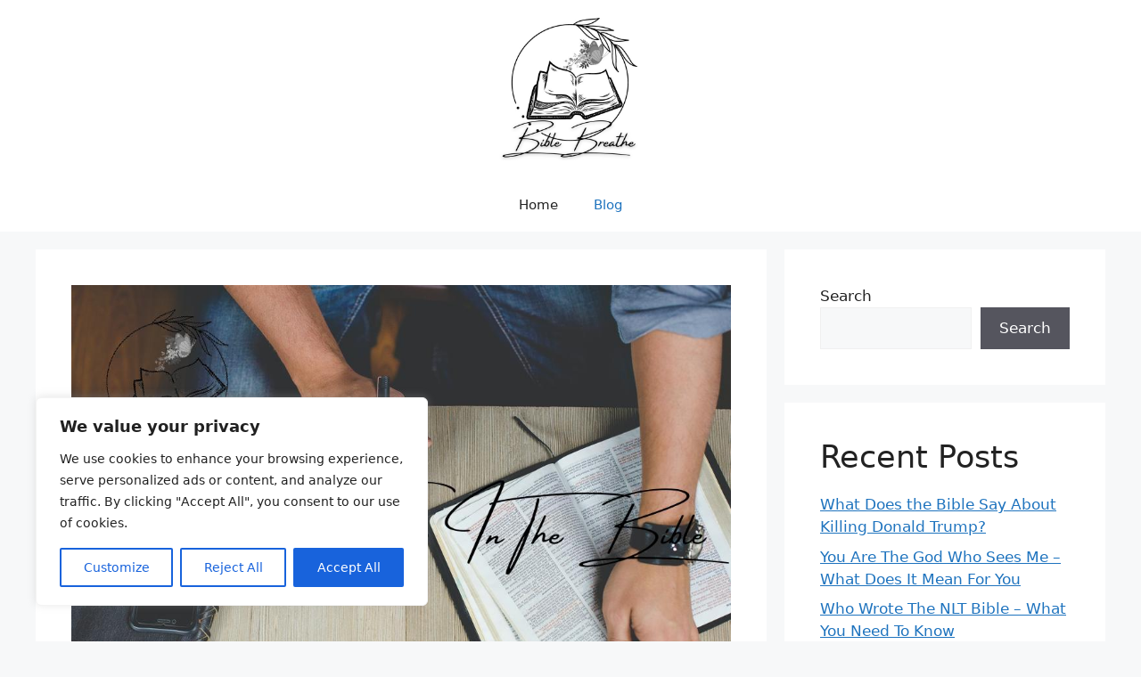

--- FILE ---
content_type: text/html; charset=UTF-8
request_url: https://biblebreathe.com/who-is-gods-sister-in-the-bible/
body_size: 28128
content:
<!DOCTYPE html>
<html lang="en-US" prefix="og: https://ogp.me/ns#">
<head>
	<meta charset="UTF-8">
		<style>img:is([sizes="auto" i], [sizes^="auto," i]) { contain-intrinsic-size: 3000px 1500px }</style>
	<meta name="viewport" content="width=device-width, initial-scale=1">
<!-- Search Engine Optimization by Rank Math - https://rankmath.com/ -->
<title>Myth Or Misconception: Who Is God&#039;S Sister In The Bible - 2026</title>
<meta name="description" content="Who in the world is God&#039;s sister in the Bible, y&#039;all?"/>
<meta name="robots" content="follow, index, max-snippet:-1, max-video-preview:-1, max-image-preview:large"/>
<link rel="canonical" href="https://biblebreathe.com/who-is-gods-sister-in-the-bible/" />
<meta property="og:locale" content="en_US" />
<meta property="og:type" content="article" />
<meta property="og:title" content="Myth Or Misconception: Who Is God&#039;S Sister In The Bible - 2026" />
<meta property="og:description" content="Who in the world is God&#039;s sister in the Bible, y&#039;all?" />
<meta property="og:url" content="https://biblebreathe.com/who-is-gods-sister-in-the-bible/" />
<meta property="og:site_name" content="biblebreathe.com" />
<meta property="article:section" content="Blog" />
<meta property="og:updated_time" content="2025-03-24T05:16:37-07:00" />
<meta property="og:image" content="https://biblebreathe.com/wp-content/uploads/2024/01/Who-Is-GodS-Sister-In-The-Bible-BibleBreathe-Featured-Image.jpg" />
<meta property="og:image:secure_url" content="https://biblebreathe.com/wp-content/uploads/2024/01/Who-Is-GodS-Sister-In-The-Bible-BibleBreathe-Featured-Image.jpg" />
<meta property="og:image:width" content="1011" />
<meta property="og:image:height" content="720" />
<meta property="og:image:alt" content="who is god&#039;s sister in the bible BibleBreathe Featured Image" />
<meta property="og:image:type" content="image/jpeg" />
<meta name="twitter:card" content="summary_large_image" />
<meta name="twitter:title" content="Myth Or Misconception: Who Is God&#039;S Sister In The Bible - 2026" />
<meta name="twitter:description" content="Who in the world is God&#039;s sister in the Bible, y&#039;all?" />
<meta name="twitter:image" content="https://biblebreathe.com/wp-content/uploads/2024/01/Who-Is-GodS-Sister-In-The-Bible-BibleBreathe-Featured-Image.jpg" />
<meta name="twitter:label1" content="Written by" />
<meta name="twitter:data1" content="Matt Turner" />
<meta name="twitter:label2" content="Time to read" />
<meta name="twitter:data2" content="8 minutes" />
<!-- /Rank Math WordPress SEO plugin -->

<link rel='dns-prefetch' href='//www.googletagmanager.com' />
<link rel='dns-prefetch' href='//pagead2.googlesyndication.com' />
<link rel="alternate" type="application/rss+xml" title="biblebreathe.com &raquo; Feed" href="https://biblebreathe.com/feed/" />
<link rel="alternate" type="application/rss+xml" title="biblebreathe.com &raquo; Comments Feed" href="https://biblebreathe.com/comments/feed/" />
<script>
window._wpemojiSettings = {"baseUrl":"https:\/\/s.w.org\/images\/core\/emoji\/16.0.1\/72x72\/","ext":".png","svgUrl":"https:\/\/s.w.org\/images\/core\/emoji\/16.0.1\/svg\/","svgExt":".svg","source":{"concatemoji":"https:\/\/biblebreathe.com\/wp-includes\/js\/wp-emoji-release.min.js?ver=6.8.3"}};
/*! This file is auto-generated */
!function(s,n){var o,i,e;function c(e){try{var t={supportTests:e,timestamp:(new Date).valueOf()};sessionStorage.setItem(o,JSON.stringify(t))}catch(e){}}function p(e,t,n){e.clearRect(0,0,e.canvas.width,e.canvas.height),e.fillText(t,0,0);var t=new Uint32Array(e.getImageData(0,0,e.canvas.width,e.canvas.height).data),a=(e.clearRect(0,0,e.canvas.width,e.canvas.height),e.fillText(n,0,0),new Uint32Array(e.getImageData(0,0,e.canvas.width,e.canvas.height).data));return t.every(function(e,t){return e===a[t]})}function u(e,t){e.clearRect(0,0,e.canvas.width,e.canvas.height),e.fillText(t,0,0);for(var n=e.getImageData(16,16,1,1),a=0;a<n.data.length;a++)if(0!==n.data[a])return!1;return!0}function f(e,t,n,a){switch(t){case"flag":return n(e,"\ud83c\udff3\ufe0f\u200d\u26a7\ufe0f","\ud83c\udff3\ufe0f\u200b\u26a7\ufe0f")?!1:!n(e,"\ud83c\udde8\ud83c\uddf6","\ud83c\udde8\u200b\ud83c\uddf6")&&!n(e,"\ud83c\udff4\udb40\udc67\udb40\udc62\udb40\udc65\udb40\udc6e\udb40\udc67\udb40\udc7f","\ud83c\udff4\u200b\udb40\udc67\u200b\udb40\udc62\u200b\udb40\udc65\u200b\udb40\udc6e\u200b\udb40\udc67\u200b\udb40\udc7f");case"emoji":return!a(e,"\ud83e\udedf")}return!1}function g(e,t,n,a){var r="undefined"!=typeof WorkerGlobalScope&&self instanceof WorkerGlobalScope?new OffscreenCanvas(300,150):s.createElement("canvas"),o=r.getContext("2d",{willReadFrequently:!0}),i=(o.textBaseline="top",o.font="600 32px Arial",{});return e.forEach(function(e){i[e]=t(o,e,n,a)}),i}function t(e){var t=s.createElement("script");t.src=e,t.defer=!0,s.head.appendChild(t)}"undefined"!=typeof Promise&&(o="wpEmojiSettingsSupports",i=["flag","emoji"],n.supports={everything:!0,everythingExceptFlag:!0},e=new Promise(function(e){s.addEventListener("DOMContentLoaded",e,{once:!0})}),new Promise(function(t){var n=function(){try{var e=JSON.parse(sessionStorage.getItem(o));if("object"==typeof e&&"number"==typeof e.timestamp&&(new Date).valueOf()<e.timestamp+604800&&"object"==typeof e.supportTests)return e.supportTests}catch(e){}return null}();if(!n){if("undefined"!=typeof Worker&&"undefined"!=typeof OffscreenCanvas&&"undefined"!=typeof URL&&URL.createObjectURL&&"undefined"!=typeof Blob)try{var e="postMessage("+g.toString()+"("+[JSON.stringify(i),f.toString(),p.toString(),u.toString()].join(",")+"));",a=new Blob([e],{type:"text/javascript"}),r=new Worker(URL.createObjectURL(a),{name:"wpTestEmojiSupports"});return void(r.onmessage=function(e){c(n=e.data),r.terminate(),t(n)})}catch(e){}c(n=g(i,f,p,u))}t(n)}).then(function(e){for(var t in e)n.supports[t]=e[t],n.supports.everything=n.supports.everything&&n.supports[t],"flag"!==t&&(n.supports.everythingExceptFlag=n.supports.everythingExceptFlag&&n.supports[t]);n.supports.everythingExceptFlag=n.supports.everythingExceptFlag&&!n.supports.flag,n.DOMReady=!1,n.readyCallback=function(){n.DOMReady=!0}}).then(function(){return e}).then(function(){var e;n.supports.everything||(n.readyCallback(),(e=n.source||{}).concatemoji?t(e.concatemoji):e.wpemoji&&e.twemoji&&(t(e.twemoji),t(e.wpemoji)))}))}((window,document),window._wpemojiSettings);
</script>
<style id='wp-emoji-styles-inline-css'>

	img.wp-smiley, img.emoji {
		display: inline !important;
		border: none !important;
		box-shadow: none !important;
		height: 1em !important;
		width: 1em !important;
		margin: 0 0.07em !important;
		vertical-align: -0.1em !important;
		background: none !important;
		padding: 0 !important;
	}
</style>
<link rel='stylesheet' id='wp-block-library-css' href='https://biblebreathe.com/wp-includes/css/dist/block-library/style.min.css?ver=6.8.3' media='all' />
<style id='classic-theme-styles-inline-css'>
/*! This file is auto-generated */
.wp-block-button__link{color:#fff;background-color:#32373c;border-radius:9999px;box-shadow:none;text-decoration:none;padding:calc(.667em + 2px) calc(1.333em + 2px);font-size:1.125em}.wp-block-file__button{background:#32373c;color:#fff;text-decoration:none}
</style>
<style id='global-styles-inline-css'>
:root{--wp--preset--aspect-ratio--square: 1;--wp--preset--aspect-ratio--4-3: 4/3;--wp--preset--aspect-ratio--3-4: 3/4;--wp--preset--aspect-ratio--3-2: 3/2;--wp--preset--aspect-ratio--2-3: 2/3;--wp--preset--aspect-ratio--16-9: 16/9;--wp--preset--aspect-ratio--9-16: 9/16;--wp--preset--color--black: #000000;--wp--preset--color--cyan-bluish-gray: #abb8c3;--wp--preset--color--white: #ffffff;--wp--preset--color--pale-pink: #f78da7;--wp--preset--color--vivid-red: #cf2e2e;--wp--preset--color--luminous-vivid-orange: #ff6900;--wp--preset--color--luminous-vivid-amber: #fcb900;--wp--preset--color--light-green-cyan: #7bdcb5;--wp--preset--color--vivid-green-cyan: #00d084;--wp--preset--color--pale-cyan-blue: #8ed1fc;--wp--preset--color--vivid-cyan-blue: #0693e3;--wp--preset--color--vivid-purple: #9b51e0;--wp--preset--color--contrast: var(--contrast);--wp--preset--color--contrast-2: var(--contrast-2);--wp--preset--color--contrast-3: var(--contrast-3);--wp--preset--color--base: var(--base);--wp--preset--color--base-2: var(--base-2);--wp--preset--color--base-3: var(--base-3);--wp--preset--color--accent: var(--accent);--wp--preset--gradient--vivid-cyan-blue-to-vivid-purple: linear-gradient(135deg,rgba(6,147,227,1) 0%,rgb(155,81,224) 100%);--wp--preset--gradient--light-green-cyan-to-vivid-green-cyan: linear-gradient(135deg,rgb(122,220,180) 0%,rgb(0,208,130) 100%);--wp--preset--gradient--luminous-vivid-amber-to-luminous-vivid-orange: linear-gradient(135deg,rgba(252,185,0,1) 0%,rgba(255,105,0,1) 100%);--wp--preset--gradient--luminous-vivid-orange-to-vivid-red: linear-gradient(135deg,rgba(255,105,0,1) 0%,rgb(207,46,46) 100%);--wp--preset--gradient--very-light-gray-to-cyan-bluish-gray: linear-gradient(135deg,rgb(238,238,238) 0%,rgb(169,184,195) 100%);--wp--preset--gradient--cool-to-warm-spectrum: linear-gradient(135deg,rgb(74,234,220) 0%,rgb(151,120,209) 20%,rgb(207,42,186) 40%,rgb(238,44,130) 60%,rgb(251,105,98) 80%,rgb(254,248,76) 100%);--wp--preset--gradient--blush-light-purple: linear-gradient(135deg,rgb(255,206,236) 0%,rgb(152,150,240) 100%);--wp--preset--gradient--blush-bordeaux: linear-gradient(135deg,rgb(254,205,165) 0%,rgb(254,45,45) 50%,rgb(107,0,62) 100%);--wp--preset--gradient--luminous-dusk: linear-gradient(135deg,rgb(255,203,112) 0%,rgb(199,81,192) 50%,rgb(65,88,208) 100%);--wp--preset--gradient--pale-ocean: linear-gradient(135deg,rgb(255,245,203) 0%,rgb(182,227,212) 50%,rgb(51,167,181) 100%);--wp--preset--gradient--electric-grass: linear-gradient(135deg,rgb(202,248,128) 0%,rgb(113,206,126) 100%);--wp--preset--gradient--midnight: linear-gradient(135deg,rgb(2,3,129) 0%,rgb(40,116,252) 100%);--wp--preset--font-size--small: 13px;--wp--preset--font-size--medium: 20px;--wp--preset--font-size--large: 36px;--wp--preset--font-size--x-large: 42px;--wp--preset--spacing--20: 0.44rem;--wp--preset--spacing--30: 0.67rem;--wp--preset--spacing--40: 1rem;--wp--preset--spacing--50: 1.5rem;--wp--preset--spacing--60: 2.25rem;--wp--preset--spacing--70: 3.38rem;--wp--preset--spacing--80: 5.06rem;--wp--preset--shadow--natural: 6px 6px 9px rgba(0, 0, 0, 0.2);--wp--preset--shadow--deep: 12px 12px 50px rgba(0, 0, 0, 0.4);--wp--preset--shadow--sharp: 6px 6px 0px rgba(0, 0, 0, 0.2);--wp--preset--shadow--outlined: 6px 6px 0px -3px rgba(255, 255, 255, 1), 6px 6px rgba(0, 0, 0, 1);--wp--preset--shadow--crisp: 6px 6px 0px rgba(0, 0, 0, 1);}:where(.is-layout-flex){gap: 0.5em;}:where(.is-layout-grid){gap: 0.5em;}body .is-layout-flex{display: flex;}.is-layout-flex{flex-wrap: wrap;align-items: center;}.is-layout-flex > :is(*, div){margin: 0;}body .is-layout-grid{display: grid;}.is-layout-grid > :is(*, div){margin: 0;}:where(.wp-block-columns.is-layout-flex){gap: 2em;}:where(.wp-block-columns.is-layout-grid){gap: 2em;}:where(.wp-block-post-template.is-layout-flex){gap: 1.25em;}:where(.wp-block-post-template.is-layout-grid){gap: 1.25em;}.has-black-color{color: var(--wp--preset--color--black) !important;}.has-cyan-bluish-gray-color{color: var(--wp--preset--color--cyan-bluish-gray) !important;}.has-white-color{color: var(--wp--preset--color--white) !important;}.has-pale-pink-color{color: var(--wp--preset--color--pale-pink) !important;}.has-vivid-red-color{color: var(--wp--preset--color--vivid-red) !important;}.has-luminous-vivid-orange-color{color: var(--wp--preset--color--luminous-vivid-orange) !important;}.has-luminous-vivid-amber-color{color: var(--wp--preset--color--luminous-vivid-amber) !important;}.has-light-green-cyan-color{color: var(--wp--preset--color--light-green-cyan) !important;}.has-vivid-green-cyan-color{color: var(--wp--preset--color--vivid-green-cyan) !important;}.has-pale-cyan-blue-color{color: var(--wp--preset--color--pale-cyan-blue) !important;}.has-vivid-cyan-blue-color{color: var(--wp--preset--color--vivid-cyan-blue) !important;}.has-vivid-purple-color{color: var(--wp--preset--color--vivid-purple) !important;}.has-black-background-color{background-color: var(--wp--preset--color--black) !important;}.has-cyan-bluish-gray-background-color{background-color: var(--wp--preset--color--cyan-bluish-gray) !important;}.has-white-background-color{background-color: var(--wp--preset--color--white) !important;}.has-pale-pink-background-color{background-color: var(--wp--preset--color--pale-pink) !important;}.has-vivid-red-background-color{background-color: var(--wp--preset--color--vivid-red) !important;}.has-luminous-vivid-orange-background-color{background-color: var(--wp--preset--color--luminous-vivid-orange) !important;}.has-luminous-vivid-amber-background-color{background-color: var(--wp--preset--color--luminous-vivid-amber) !important;}.has-light-green-cyan-background-color{background-color: var(--wp--preset--color--light-green-cyan) !important;}.has-vivid-green-cyan-background-color{background-color: var(--wp--preset--color--vivid-green-cyan) !important;}.has-pale-cyan-blue-background-color{background-color: var(--wp--preset--color--pale-cyan-blue) !important;}.has-vivid-cyan-blue-background-color{background-color: var(--wp--preset--color--vivid-cyan-blue) !important;}.has-vivid-purple-background-color{background-color: var(--wp--preset--color--vivid-purple) !important;}.has-black-border-color{border-color: var(--wp--preset--color--black) !important;}.has-cyan-bluish-gray-border-color{border-color: var(--wp--preset--color--cyan-bluish-gray) !important;}.has-white-border-color{border-color: var(--wp--preset--color--white) !important;}.has-pale-pink-border-color{border-color: var(--wp--preset--color--pale-pink) !important;}.has-vivid-red-border-color{border-color: var(--wp--preset--color--vivid-red) !important;}.has-luminous-vivid-orange-border-color{border-color: var(--wp--preset--color--luminous-vivid-orange) !important;}.has-luminous-vivid-amber-border-color{border-color: var(--wp--preset--color--luminous-vivid-amber) !important;}.has-light-green-cyan-border-color{border-color: var(--wp--preset--color--light-green-cyan) !important;}.has-vivid-green-cyan-border-color{border-color: var(--wp--preset--color--vivid-green-cyan) !important;}.has-pale-cyan-blue-border-color{border-color: var(--wp--preset--color--pale-cyan-blue) !important;}.has-vivid-cyan-blue-border-color{border-color: var(--wp--preset--color--vivid-cyan-blue) !important;}.has-vivid-purple-border-color{border-color: var(--wp--preset--color--vivid-purple) !important;}.has-vivid-cyan-blue-to-vivid-purple-gradient-background{background: var(--wp--preset--gradient--vivid-cyan-blue-to-vivid-purple) !important;}.has-light-green-cyan-to-vivid-green-cyan-gradient-background{background: var(--wp--preset--gradient--light-green-cyan-to-vivid-green-cyan) !important;}.has-luminous-vivid-amber-to-luminous-vivid-orange-gradient-background{background: var(--wp--preset--gradient--luminous-vivid-amber-to-luminous-vivid-orange) !important;}.has-luminous-vivid-orange-to-vivid-red-gradient-background{background: var(--wp--preset--gradient--luminous-vivid-orange-to-vivid-red) !important;}.has-very-light-gray-to-cyan-bluish-gray-gradient-background{background: var(--wp--preset--gradient--very-light-gray-to-cyan-bluish-gray) !important;}.has-cool-to-warm-spectrum-gradient-background{background: var(--wp--preset--gradient--cool-to-warm-spectrum) !important;}.has-blush-light-purple-gradient-background{background: var(--wp--preset--gradient--blush-light-purple) !important;}.has-blush-bordeaux-gradient-background{background: var(--wp--preset--gradient--blush-bordeaux) !important;}.has-luminous-dusk-gradient-background{background: var(--wp--preset--gradient--luminous-dusk) !important;}.has-pale-ocean-gradient-background{background: var(--wp--preset--gradient--pale-ocean) !important;}.has-electric-grass-gradient-background{background: var(--wp--preset--gradient--electric-grass) !important;}.has-midnight-gradient-background{background: var(--wp--preset--gradient--midnight) !important;}.has-small-font-size{font-size: var(--wp--preset--font-size--small) !important;}.has-medium-font-size{font-size: var(--wp--preset--font-size--medium) !important;}.has-large-font-size{font-size: var(--wp--preset--font-size--large) !important;}.has-x-large-font-size{font-size: var(--wp--preset--font-size--x-large) !important;}
:where(.wp-block-post-template.is-layout-flex){gap: 1.25em;}:where(.wp-block-post-template.is-layout-grid){gap: 1.25em;}
:where(.wp-block-columns.is-layout-flex){gap: 2em;}:where(.wp-block-columns.is-layout-grid){gap: 2em;}
:root :where(.wp-block-pullquote){font-size: 1.5em;line-height: 1.6;}
</style>
<link rel='stylesheet' id='ez-toc-css' href='https://biblebreathe.com/wp-content/plugins/easy-table-of-contents/assets/css/screen.min.css?ver=2.0.80' media='all' />
<style id='ez-toc-inline-css'>
div#ez-toc-container .ez-toc-title {font-size: 120%;}div#ez-toc-container .ez-toc-title {font-weight: 500;}div#ez-toc-container ul li , div#ez-toc-container ul li a {font-size: 95%;}div#ez-toc-container ul li , div#ez-toc-container ul li a {font-weight: 500;}div#ez-toc-container nav ul ul li {font-size: 90%;}.ez-toc-box-title {font-weight: bold; margin-bottom: 10px; text-align: center; text-transform: uppercase; letter-spacing: 1px; color: #666; padding-bottom: 5px;position:absolute;top:-4%;left:5%;background-color: inherit;transition: top 0.3s ease;}.ez-toc-box-title.toc-closed {top:-25%;}
</style>
<link rel='stylesheet' id='generate-widget-areas-css' href='https://biblebreathe.com/wp-content/themes/generatepress/assets/css/components/widget-areas.min.css?ver=3.6.0' media='all' />
<link rel='stylesheet' id='generate-style-css' href='https://biblebreathe.com/wp-content/themes/generatepress/assets/css/main.min.css?ver=3.6.0' media='all' />
<style id='generate-style-inline-css'>
body{background-color:var(--base-2);color:var(--contrast);}a{color:var(--accent);}a{text-decoration:underline;}.entry-title a, .site-branding a, a.button, .wp-block-button__link, .main-navigation a{text-decoration:none;}a:hover, a:focus, a:active{color:var(--contrast);}.wp-block-group__inner-container{max-width:1200px;margin-left:auto;margin-right:auto;}.site-header .header-image{width:160px;}:root{--contrast:#222222;--contrast-2:#575760;--contrast-3:#b2b2be;--base:#f0f0f0;--base-2:#f7f8f9;--base-3:#ffffff;--accent:#1e73be;}:root .has-contrast-color{color:var(--contrast);}:root .has-contrast-background-color{background-color:var(--contrast);}:root .has-contrast-2-color{color:var(--contrast-2);}:root .has-contrast-2-background-color{background-color:var(--contrast-2);}:root .has-contrast-3-color{color:var(--contrast-3);}:root .has-contrast-3-background-color{background-color:var(--contrast-3);}:root .has-base-color{color:var(--base);}:root .has-base-background-color{background-color:var(--base);}:root .has-base-2-color{color:var(--base-2);}:root .has-base-2-background-color{background-color:var(--base-2);}:root .has-base-3-color{color:var(--base-3);}:root .has-base-3-background-color{background-color:var(--base-3);}:root .has-accent-color{color:var(--accent);}:root .has-accent-background-color{background-color:var(--accent);}.top-bar{background-color:#636363;color:#ffffff;}.top-bar a{color:#ffffff;}.top-bar a:hover{color:#303030;}.site-header{background-color:var(--base-3);}.main-title a,.main-title a:hover{color:var(--contrast);}.site-description{color:var(--contrast-2);}.mobile-menu-control-wrapper .menu-toggle,.mobile-menu-control-wrapper .menu-toggle:hover,.mobile-menu-control-wrapper .menu-toggle:focus,.has-inline-mobile-toggle #site-navigation.toggled{background-color:rgba(0, 0, 0, 0.02);}.main-navigation,.main-navigation ul ul{background-color:var(--base-3);}.main-navigation .main-nav ul li a, .main-navigation .menu-toggle, .main-navigation .menu-bar-items{color:var(--contrast);}.main-navigation .main-nav ul li:not([class*="current-menu-"]):hover > a, .main-navigation .main-nav ul li:not([class*="current-menu-"]):focus > a, .main-navigation .main-nav ul li.sfHover:not([class*="current-menu-"]) > a, .main-navigation .menu-bar-item:hover > a, .main-navigation .menu-bar-item.sfHover > a{color:var(--accent);}button.menu-toggle:hover,button.menu-toggle:focus{color:var(--contrast);}.main-navigation .main-nav ul li[class*="current-menu-"] > a{color:var(--accent);}.navigation-search input[type="search"],.navigation-search input[type="search"]:active, .navigation-search input[type="search"]:focus, .main-navigation .main-nav ul li.search-item.active > a, .main-navigation .menu-bar-items .search-item.active > a{color:var(--accent);}.main-navigation ul ul{background-color:var(--base);}.separate-containers .inside-article, .separate-containers .comments-area, .separate-containers .page-header, .one-container .container, .separate-containers .paging-navigation, .inside-page-header{background-color:var(--base-3);}.entry-title a{color:var(--contrast);}.entry-title a:hover{color:var(--contrast-2);}.entry-meta{color:var(--contrast-2);}.sidebar .widget{background-color:var(--base-3);}.footer-widgets{background-color:var(--base-3);}.site-info{background-color:var(--base-3);}input[type="text"],input[type="email"],input[type="url"],input[type="password"],input[type="search"],input[type="tel"],input[type="number"],textarea,select{color:var(--contrast);background-color:var(--base-2);border-color:var(--base);}input[type="text"]:focus,input[type="email"]:focus,input[type="url"]:focus,input[type="password"]:focus,input[type="search"]:focus,input[type="tel"]:focus,input[type="number"]:focus,textarea:focus,select:focus{color:var(--contrast);background-color:var(--base-2);border-color:var(--contrast-3);}button,html input[type="button"],input[type="reset"],input[type="submit"],a.button,a.wp-block-button__link:not(.has-background){color:#ffffff;background-color:#55555e;}button:hover,html input[type="button"]:hover,input[type="reset"]:hover,input[type="submit"]:hover,a.button:hover,button:focus,html input[type="button"]:focus,input[type="reset"]:focus,input[type="submit"]:focus,a.button:focus,a.wp-block-button__link:not(.has-background):active,a.wp-block-button__link:not(.has-background):focus,a.wp-block-button__link:not(.has-background):hover{color:#ffffff;background-color:#3f4047;}a.generate-back-to-top{background-color:rgba( 0,0,0,0.4 );color:#ffffff;}a.generate-back-to-top:hover,a.generate-back-to-top:focus{background-color:rgba( 0,0,0,0.6 );color:#ffffff;}:root{--gp-search-modal-bg-color:var(--base-3);--gp-search-modal-text-color:var(--contrast);--gp-search-modal-overlay-bg-color:rgba(0,0,0,0.2);}@media (max-width:768px){.main-navigation .menu-bar-item:hover > a, .main-navigation .menu-bar-item.sfHover > a{background:none;color:var(--contrast);}}.nav-below-header .main-navigation .inside-navigation.grid-container, .nav-above-header .main-navigation .inside-navigation.grid-container{padding:0px 20px 0px 20px;}.site-main .wp-block-group__inner-container{padding:40px;}.separate-containers .paging-navigation{padding-top:20px;padding-bottom:20px;}.entry-content .alignwide, body:not(.no-sidebar) .entry-content .alignfull{margin-left:-40px;width:calc(100% + 80px);max-width:calc(100% + 80px);}.rtl .menu-item-has-children .dropdown-menu-toggle{padding-left:20px;}.rtl .main-navigation .main-nav ul li.menu-item-has-children > a{padding-right:20px;}@media (max-width:768px){.separate-containers .inside-article, .separate-containers .comments-area, .separate-containers .page-header, .separate-containers .paging-navigation, .one-container .site-content, .inside-page-header{padding:30px;}.site-main .wp-block-group__inner-container{padding:30px;}.inside-top-bar{padding-right:30px;padding-left:30px;}.inside-header{padding-right:30px;padding-left:30px;}.widget-area .widget{padding-top:30px;padding-right:30px;padding-bottom:30px;padding-left:30px;}.footer-widgets-container{padding-top:30px;padding-right:30px;padding-bottom:30px;padding-left:30px;}.inside-site-info{padding-right:30px;padding-left:30px;}.entry-content .alignwide, body:not(.no-sidebar) .entry-content .alignfull{margin-left:-30px;width:calc(100% + 60px);max-width:calc(100% + 60px);}.one-container .site-main .paging-navigation{margin-bottom:20px;}}/* End cached CSS */.is-right-sidebar{width:30%;}.is-left-sidebar{width:30%;}.site-content .content-area{width:70%;}@media (max-width:768px){.main-navigation .menu-toggle,.sidebar-nav-mobile:not(#sticky-placeholder){display:block;}.main-navigation ul,.gen-sidebar-nav,.main-navigation:not(.slideout-navigation):not(.toggled) .main-nav > ul,.has-inline-mobile-toggle #site-navigation .inside-navigation > *:not(.navigation-search):not(.main-nav){display:none;}.nav-align-right .inside-navigation,.nav-align-center .inside-navigation{justify-content:space-between;}}
</style>
<style id='generateblocks-inline-css'>
:root{--gb-container-width:1200px;}.gb-container .wp-block-image img{vertical-align:middle;}.gb-grid-wrapper .wp-block-image{margin-bottom:0;}.gb-highlight{background:none;}.gb-shape{line-height:0;}
</style>
<script id="cookie-law-info-js-extra">
var _ckyConfig = {"_ipData":[],"_assetsURL":"https:\/\/biblebreathe.com\/wp-content\/plugins\/cookie-law-info\/lite\/frontend\/images\/","_publicURL":"https:\/\/biblebreathe.com","_expiry":"365","_categories":[{"name":"Necessary","slug":"necessary","isNecessary":true,"ccpaDoNotSell":true,"cookies":[],"active":true,"defaultConsent":{"gdpr":true,"ccpa":true}},{"name":"Functional","slug":"functional","isNecessary":false,"ccpaDoNotSell":true,"cookies":[],"active":true,"defaultConsent":{"gdpr":false,"ccpa":false}},{"name":"Analytics","slug":"analytics","isNecessary":false,"ccpaDoNotSell":true,"cookies":[],"active":true,"defaultConsent":{"gdpr":false,"ccpa":false}},{"name":"Performance","slug":"performance","isNecessary":false,"ccpaDoNotSell":true,"cookies":[],"active":true,"defaultConsent":{"gdpr":false,"ccpa":false}},{"name":"Advertisement","slug":"advertisement","isNecessary":false,"ccpaDoNotSell":true,"cookies":[],"active":true,"defaultConsent":{"gdpr":false,"ccpa":false}}],"_activeLaw":"gdpr","_rootDomain":"","_block":"1","_showBanner":"1","_bannerConfig":{"settings":{"type":"box","preferenceCenterType":"popup","position":"bottom-left","applicableLaw":"gdpr"},"behaviours":{"reloadBannerOnAccept":false,"loadAnalyticsByDefault":false,"animations":{"onLoad":"animate","onHide":"sticky"}},"config":{"revisitConsent":{"status":true,"tag":"revisit-consent","position":"bottom-left","meta":{"url":"#"},"styles":{"background-color":"#0056A7"},"elements":{"title":{"type":"text","tag":"revisit-consent-title","status":true,"styles":{"color":"#0056a7"}}}},"preferenceCenter":{"toggle":{"status":true,"tag":"detail-category-toggle","type":"toggle","states":{"active":{"styles":{"background-color":"#1863DC"}},"inactive":{"styles":{"background-color":"#D0D5D2"}}}}},"categoryPreview":{"status":false,"toggle":{"status":true,"tag":"detail-category-preview-toggle","type":"toggle","states":{"active":{"styles":{"background-color":"#1863DC"}},"inactive":{"styles":{"background-color":"#D0D5D2"}}}}},"videoPlaceholder":{"status":true,"styles":{"background-color":"#000000","border-color":"#000000","color":"#ffffff"}},"readMore":{"status":false,"tag":"readmore-button","type":"link","meta":{"noFollow":true,"newTab":true},"styles":{"color":"#1863DC","background-color":"transparent","border-color":"transparent"}},"showMore":{"status":true,"tag":"show-desc-button","type":"button","styles":{"color":"#1863DC"}},"showLess":{"status":true,"tag":"hide-desc-button","type":"button","styles":{"color":"#1863DC"}},"alwaysActive":{"status":true,"tag":"always-active","styles":{"color":"#008000"}},"manualLinks":{"status":true,"tag":"manual-links","type":"link","styles":{"color":"#1863DC"}},"auditTable":{"status":true},"optOption":{"status":true,"toggle":{"status":true,"tag":"optout-option-toggle","type":"toggle","states":{"active":{"styles":{"background-color":"#1863dc"}},"inactive":{"styles":{"background-color":"#FFFFFF"}}}}}}},"_version":"3.3.9.1","_logConsent":"1","_tags":[{"tag":"accept-button","styles":{"color":"#FFFFFF","background-color":"#1863DC","border-color":"#1863DC"}},{"tag":"reject-button","styles":{"color":"#1863DC","background-color":"transparent","border-color":"#1863DC"}},{"tag":"settings-button","styles":{"color":"#1863DC","background-color":"transparent","border-color":"#1863DC"}},{"tag":"readmore-button","styles":{"color":"#1863DC","background-color":"transparent","border-color":"transparent"}},{"tag":"donotsell-button","styles":{"color":"#1863DC","background-color":"transparent","border-color":"transparent"}},{"tag":"show-desc-button","styles":{"color":"#1863DC"}},{"tag":"hide-desc-button","styles":{"color":"#1863DC"}},{"tag":"cky-always-active","styles":[]},{"tag":"cky-link","styles":[]},{"tag":"accept-button","styles":{"color":"#FFFFFF","background-color":"#1863DC","border-color":"#1863DC"}},{"tag":"revisit-consent","styles":{"background-color":"#0056A7"}}],"_shortCodes":[{"key":"cky_readmore","content":"<a href=\"#\" class=\"cky-policy\" aria-label=\"Cookie Policy\" target=\"_blank\" rel=\"noopener\" data-cky-tag=\"readmore-button\">Cookie Policy<\/a>","tag":"readmore-button","status":false,"attributes":{"rel":"nofollow","target":"_blank"}},{"key":"cky_show_desc","content":"<button class=\"cky-show-desc-btn\" data-cky-tag=\"show-desc-button\" aria-label=\"Show more\">Show more<\/button>","tag":"show-desc-button","status":true,"attributes":[]},{"key":"cky_hide_desc","content":"<button class=\"cky-show-desc-btn\" data-cky-tag=\"hide-desc-button\" aria-label=\"Show less\">Show less<\/button>","tag":"hide-desc-button","status":true,"attributes":[]},{"key":"cky_optout_show_desc","content":"[cky_optout_show_desc]","tag":"optout-show-desc-button","status":true,"attributes":[]},{"key":"cky_optout_hide_desc","content":"[cky_optout_hide_desc]","tag":"optout-hide-desc-button","status":true,"attributes":[]},{"key":"cky_category_toggle_label","content":"[cky_{{status}}_category_label] [cky_preference_{{category_slug}}_title]","tag":"","status":true,"attributes":[]},{"key":"cky_enable_category_label","content":"Enable","tag":"","status":true,"attributes":[]},{"key":"cky_disable_category_label","content":"Disable","tag":"","status":true,"attributes":[]},{"key":"cky_video_placeholder","content":"<div class=\"video-placeholder-normal\" data-cky-tag=\"video-placeholder\" id=\"[UNIQUEID]\"><p class=\"video-placeholder-text-normal\" data-cky-tag=\"placeholder-title\">Please accept cookies to access this content<\/p><\/div>","tag":"","status":true,"attributes":[]},{"key":"cky_enable_optout_label","content":"Enable","tag":"","status":true,"attributes":[]},{"key":"cky_disable_optout_label","content":"Disable","tag":"","status":true,"attributes":[]},{"key":"cky_optout_toggle_label","content":"[cky_{{status}}_optout_label] [cky_optout_option_title]","tag":"","status":true,"attributes":[]},{"key":"cky_optout_option_title","content":"Do Not Sell or Share My Personal Information","tag":"","status":true,"attributes":[]},{"key":"cky_optout_close_label","content":"Close","tag":"","status":true,"attributes":[]},{"key":"cky_preference_close_label","content":"Close","tag":"","status":true,"attributes":[]}],"_rtl":"","_language":"en","_providersToBlock":[]};
var _ckyStyles = {"css":".cky-overlay{background: #000000; opacity: 0.4; position: fixed; top: 0; left: 0; width: 100%; height: 100%; z-index: 99999999;}.cky-hide{display: none;}.cky-btn-revisit-wrapper{display: flex; align-items: center; justify-content: center; background: #0056a7; width: 45px; height: 45px; border-radius: 50%; position: fixed; z-index: 999999; cursor: pointer;}.cky-revisit-bottom-left{bottom: 15px; left: 15px;}.cky-revisit-bottom-right{bottom: 15px; right: 15px;}.cky-btn-revisit-wrapper .cky-btn-revisit{display: flex; align-items: center; justify-content: center; background: none; border: none; cursor: pointer; position: relative; margin: 0; padding: 0;}.cky-btn-revisit-wrapper .cky-btn-revisit img{max-width: fit-content; margin: 0; height: 30px; width: 30px;}.cky-revisit-bottom-left:hover::before{content: attr(data-tooltip); position: absolute; background: #4e4b66; color: #ffffff; left: calc(100% + 7px); font-size: 12px; line-height: 16px; width: max-content; padding: 4px 8px; border-radius: 4px;}.cky-revisit-bottom-left:hover::after{position: absolute; content: \"\"; border: 5px solid transparent; left: calc(100% + 2px); border-left-width: 0; border-right-color: #4e4b66;}.cky-revisit-bottom-right:hover::before{content: attr(data-tooltip); position: absolute; background: #4e4b66; color: #ffffff; right: calc(100% + 7px); font-size: 12px; line-height: 16px; width: max-content; padding: 4px 8px; border-radius: 4px;}.cky-revisit-bottom-right:hover::after{position: absolute; content: \"\"; border: 5px solid transparent; right: calc(100% + 2px); border-right-width: 0; border-left-color: #4e4b66;}.cky-revisit-hide{display: none;}.cky-consent-container{position: fixed; width: 440px; box-sizing: border-box; z-index: 9999999; border-radius: 6px;}.cky-consent-container .cky-consent-bar{background: #ffffff; border: 1px solid; padding: 20px 26px; box-shadow: 0 -1px 10px 0 #acabab4d; border-radius: 6px;}.cky-box-bottom-left{bottom: 40px; left: 40px;}.cky-box-bottom-right{bottom: 40px; right: 40px;}.cky-box-top-left{top: 40px; left: 40px;}.cky-box-top-right{top: 40px; right: 40px;}.cky-custom-brand-logo-wrapper .cky-custom-brand-logo{width: 100px; height: auto; margin: 0 0 12px 0;}.cky-notice .cky-title{color: #212121; font-weight: 700; font-size: 18px; line-height: 24px; margin: 0 0 12px 0;}.cky-notice-des *,.cky-preference-content-wrapper *,.cky-accordion-header-des *,.cky-gpc-wrapper .cky-gpc-desc *{font-size: 14px;}.cky-notice-des{color: #212121; font-size: 14px; line-height: 24px; font-weight: 400;}.cky-notice-des img{height: 25px; width: 25px;}.cky-consent-bar .cky-notice-des p,.cky-gpc-wrapper .cky-gpc-desc p,.cky-preference-body-wrapper .cky-preference-content-wrapper p,.cky-accordion-header-wrapper .cky-accordion-header-des p,.cky-cookie-des-table li div:last-child p{color: inherit; margin-top: 0; overflow-wrap: break-word;}.cky-notice-des P:last-child,.cky-preference-content-wrapper p:last-child,.cky-cookie-des-table li div:last-child p:last-child,.cky-gpc-wrapper .cky-gpc-desc p:last-child{margin-bottom: 0;}.cky-notice-des a.cky-policy,.cky-notice-des button.cky-policy{font-size: 14px; color: #1863dc; white-space: nowrap; cursor: pointer; background: transparent; border: 1px solid; text-decoration: underline;}.cky-notice-des button.cky-policy{padding: 0;}.cky-notice-des a.cky-policy:focus-visible,.cky-notice-des button.cky-policy:focus-visible,.cky-preference-content-wrapper .cky-show-desc-btn:focus-visible,.cky-accordion-header .cky-accordion-btn:focus-visible,.cky-preference-header .cky-btn-close:focus-visible,.cky-switch input[type=\"checkbox\"]:focus-visible,.cky-footer-wrapper a:focus-visible,.cky-btn:focus-visible{outline: 2px solid #1863dc; outline-offset: 2px;}.cky-btn:focus:not(:focus-visible),.cky-accordion-header .cky-accordion-btn:focus:not(:focus-visible),.cky-preference-content-wrapper .cky-show-desc-btn:focus:not(:focus-visible),.cky-btn-revisit-wrapper .cky-btn-revisit:focus:not(:focus-visible),.cky-preference-header .cky-btn-close:focus:not(:focus-visible),.cky-consent-bar .cky-banner-btn-close:focus:not(:focus-visible){outline: 0;}button.cky-show-desc-btn:not(:hover):not(:active){color: #1863dc; background: transparent;}button.cky-accordion-btn:not(:hover):not(:active),button.cky-banner-btn-close:not(:hover):not(:active),button.cky-btn-revisit:not(:hover):not(:active),button.cky-btn-close:not(:hover):not(:active){background: transparent;}.cky-consent-bar button:hover,.cky-modal.cky-modal-open button:hover,.cky-consent-bar button:focus,.cky-modal.cky-modal-open button:focus{text-decoration: none;}.cky-notice-btn-wrapper{display: flex; justify-content: flex-start; align-items: center; flex-wrap: wrap; margin-top: 16px;}.cky-notice-btn-wrapper .cky-btn{text-shadow: none; box-shadow: none;}.cky-btn{flex: auto; max-width: 100%; font-size: 14px; font-family: inherit; line-height: 24px; padding: 8px; font-weight: 500; margin: 0 8px 0 0; border-radius: 2px; cursor: pointer; text-align: center; text-transform: none; min-height: 0;}.cky-btn:hover{opacity: 0.8;}.cky-btn-customize{color: #1863dc; background: transparent; border: 2px solid #1863dc;}.cky-btn-reject{color: #1863dc; background: transparent; border: 2px solid #1863dc;}.cky-btn-accept{background: #1863dc; color: #ffffff; border: 2px solid #1863dc;}.cky-btn:last-child{margin-right: 0;}@media (max-width: 576px){.cky-box-bottom-left{bottom: 0; left: 0;}.cky-box-bottom-right{bottom: 0; right: 0;}.cky-box-top-left{top: 0; left: 0;}.cky-box-top-right{top: 0; right: 0;}}@media (max-width: 440px){.cky-box-bottom-left, .cky-box-bottom-right, .cky-box-top-left, .cky-box-top-right{width: 100%; max-width: 100%;}.cky-consent-container .cky-consent-bar{padding: 20px 0;}.cky-custom-brand-logo-wrapper, .cky-notice .cky-title, .cky-notice-des, .cky-notice-btn-wrapper{padding: 0 24px;}.cky-notice-des{max-height: 40vh; overflow-y: scroll;}.cky-notice-btn-wrapper{flex-direction: column; margin-top: 0;}.cky-btn{width: 100%; margin: 10px 0 0 0;}.cky-notice-btn-wrapper .cky-btn-customize{order: 2;}.cky-notice-btn-wrapper .cky-btn-reject{order: 3;}.cky-notice-btn-wrapper .cky-btn-accept{order: 1; margin-top: 16px;}}@media (max-width: 352px){.cky-notice .cky-title{font-size: 16px;}.cky-notice-des *{font-size: 12px;}.cky-notice-des, .cky-btn{font-size: 12px;}}.cky-modal.cky-modal-open{display: flex; visibility: visible; -webkit-transform: translate(-50%, -50%); -moz-transform: translate(-50%, -50%); -ms-transform: translate(-50%, -50%); -o-transform: translate(-50%, -50%); transform: translate(-50%, -50%); top: 50%; left: 50%; transition: all 1s ease;}.cky-modal{box-shadow: 0 32px 68px rgba(0, 0, 0, 0.3); margin: 0 auto; position: fixed; max-width: 100%; background: #ffffff; top: 50%; box-sizing: border-box; border-radius: 6px; z-index: 999999999; color: #212121; -webkit-transform: translate(-50%, 100%); -moz-transform: translate(-50%, 100%); -ms-transform: translate(-50%, 100%); -o-transform: translate(-50%, 100%); transform: translate(-50%, 100%); visibility: hidden; transition: all 0s ease;}.cky-preference-center{max-height: 79vh; overflow: hidden; width: 845px; overflow: hidden; flex: 1 1 0; display: flex; flex-direction: column; border-radius: 6px;}.cky-preference-header{display: flex; align-items: center; justify-content: space-between; padding: 22px 24px; border-bottom: 1px solid;}.cky-preference-header .cky-preference-title{font-size: 18px; font-weight: 700; line-height: 24px;}.cky-preference-header .cky-btn-close{margin: 0; cursor: pointer; vertical-align: middle; padding: 0; background: none; border: none; width: auto; height: auto; min-height: 0; line-height: 0; text-shadow: none; box-shadow: none;}.cky-preference-header .cky-btn-close img{margin: 0; height: 10px; width: 10px;}.cky-preference-body-wrapper{padding: 0 24px; flex: 1; overflow: auto; box-sizing: border-box;}.cky-preference-content-wrapper,.cky-gpc-wrapper .cky-gpc-desc{font-size: 14px; line-height: 24px; font-weight: 400; padding: 12px 0;}.cky-preference-content-wrapper{border-bottom: 1px solid;}.cky-preference-content-wrapper img{height: 25px; width: 25px;}.cky-preference-content-wrapper .cky-show-desc-btn{font-size: 14px; font-family: inherit; color: #1863dc; text-decoration: none; line-height: 24px; padding: 0; margin: 0; white-space: nowrap; cursor: pointer; background: transparent; border-color: transparent; text-transform: none; min-height: 0; text-shadow: none; box-shadow: none;}.cky-accordion-wrapper{margin-bottom: 10px;}.cky-accordion{border-bottom: 1px solid;}.cky-accordion:last-child{border-bottom: none;}.cky-accordion .cky-accordion-item{display: flex; margin-top: 10px;}.cky-accordion .cky-accordion-body{display: none;}.cky-accordion.cky-accordion-active .cky-accordion-body{display: block; padding: 0 22px; margin-bottom: 16px;}.cky-accordion-header-wrapper{cursor: pointer; width: 100%;}.cky-accordion-item .cky-accordion-header{display: flex; justify-content: space-between; align-items: center;}.cky-accordion-header .cky-accordion-btn{font-size: 16px; font-family: inherit; color: #212121; line-height: 24px; background: none; border: none; font-weight: 700; padding: 0; margin: 0; cursor: pointer; text-transform: none; min-height: 0; text-shadow: none; box-shadow: none;}.cky-accordion-header .cky-always-active{color: #008000; font-weight: 600; line-height: 24px; font-size: 14px;}.cky-accordion-header-des{font-size: 14px; line-height: 24px; margin: 10px 0 16px 0;}.cky-accordion-chevron{margin-right: 22px; position: relative; cursor: pointer;}.cky-accordion-chevron-hide{display: none;}.cky-accordion .cky-accordion-chevron i::before{content: \"\"; position: absolute; border-right: 1.4px solid; border-bottom: 1.4px solid; border-color: inherit; height: 6px; width: 6px; -webkit-transform: rotate(-45deg); -moz-transform: rotate(-45deg); -ms-transform: rotate(-45deg); -o-transform: rotate(-45deg); transform: rotate(-45deg); transition: all 0.2s ease-in-out; top: 8px;}.cky-accordion.cky-accordion-active .cky-accordion-chevron i::before{-webkit-transform: rotate(45deg); -moz-transform: rotate(45deg); -ms-transform: rotate(45deg); -o-transform: rotate(45deg); transform: rotate(45deg);}.cky-audit-table{background: #f4f4f4; border-radius: 6px;}.cky-audit-table .cky-empty-cookies-text{color: inherit; font-size: 12px; line-height: 24px; margin: 0; padding: 10px;}.cky-audit-table .cky-cookie-des-table{font-size: 12px; line-height: 24px; font-weight: normal; padding: 15px 10px; border-bottom: 1px solid; border-bottom-color: inherit; margin: 0;}.cky-audit-table .cky-cookie-des-table:last-child{border-bottom: none;}.cky-audit-table .cky-cookie-des-table li{list-style-type: none; display: flex; padding: 3px 0;}.cky-audit-table .cky-cookie-des-table li:first-child{padding-top: 0;}.cky-cookie-des-table li div:first-child{width: 100px; font-weight: 600; word-break: break-word; word-wrap: break-word;}.cky-cookie-des-table li div:last-child{flex: 1; word-break: break-word; word-wrap: break-word; margin-left: 8px;}.cky-footer-shadow{display: block; width: 100%; height: 40px; background: linear-gradient(180deg, rgba(255, 255, 255, 0) 0%, #ffffff 100%); position: absolute; bottom: calc(100% - 1px);}.cky-footer-wrapper{position: relative;}.cky-prefrence-btn-wrapper{display: flex; flex-wrap: wrap; align-items: center; justify-content: center; padding: 22px 24px; border-top: 1px solid;}.cky-prefrence-btn-wrapper .cky-btn{flex: auto; max-width: 100%; text-shadow: none; box-shadow: none;}.cky-btn-preferences{color: #1863dc; background: transparent; border: 2px solid #1863dc;}.cky-preference-header,.cky-preference-body-wrapper,.cky-preference-content-wrapper,.cky-accordion-wrapper,.cky-accordion,.cky-accordion-wrapper,.cky-footer-wrapper,.cky-prefrence-btn-wrapper{border-color: inherit;}@media (max-width: 845px){.cky-modal{max-width: calc(100% - 16px);}}@media (max-width: 576px){.cky-modal{max-width: 100%;}.cky-preference-center{max-height: 100vh;}.cky-prefrence-btn-wrapper{flex-direction: column;}.cky-accordion.cky-accordion-active .cky-accordion-body{padding-right: 0;}.cky-prefrence-btn-wrapper .cky-btn{width: 100%; margin: 10px 0 0 0;}.cky-prefrence-btn-wrapper .cky-btn-reject{order: 3;}.cky-prefrence-btn-wrapper .cky-btn-accept{order: 1; margin-top: 0;}.cky-prefrence-btn-wrapper .cky-btn-preferences{order: 2;}}@media (max-width: 425px){.cky-accordion-chevron{margin-right: 15px;}.cky-notice-btn-wrapper{margin-top: 0;}.cky-accordion.cky-accordion-active .cky-accordion-body{padding: 0 15px;}}@media (max-width: 352px){.cky-preference-header .cky-preference-title{font-size: 16px;}.cky-preference-header{padding: 16px 24px;}.cky-preference-content-wrapper *, .cky-accordion-header-des *{font-size: 12px;}.cky-preference-content-wrapper, .cky-preference-content-wrapper .cky-show-more, .cky-accordion-header .cky-always-active, .cky-accordion-header-des, .cky-preference-content-wrapper .cky-show-desc-btn, .cky-notice-des a.cky-policy{font-size: 12px;}.cky-accordion-header .cky-accordion-btn{font-size: 14px;}}.cky-switch{display: flex;}.cky-switch input[type=\"checkbox\"]{position: relative; width: 44px; height: 24px; margin: 0; background: #d0d5d2; -webkit-appearance: none; border-radius: 50px; cursor: pointer; outline: 0; border: none; top: 0;}.cky-switch input[type=\"checkbox\"]:checked{background: #1863dc;}.cky-switch input[type=\"checkbox\"]:before{position: absolute; content: \"\"; height: 20px; width: 20px; left: 2px; bottom: 2px; border-radius: 50%; background-color: white; -webkit-transition: 0.4s; transition: 0.4s; margin: 0;}.cky-switch input[type=\"checkbox\"]:after{display: none;}.cky-switch input[type=\"checkbox\"]:checked:before{-webkit-transform: translateX(20px); -ms-transform: translateX(20px); transform: translateX(20px);}@media (max-width: 425px){.cky-switch input[type=\"checkbox\"]{width: 38px; height: 21px;}.cky-switch input[type=\"checkbox\"]:before{height: 17px; width: 17px;}.cky-switch input[type=\"checkbox\"]:checked:before{-webkit-transform: translateX(17px); -ms-transform: translateX(17px); transform: translateX(17px);}}.cky-consent-bar .cky-banner-btn-close{position: absolute; right: 9px; top: 5px; background: none; border: none; cursor: pointer; padding: 0; margin: 0; min-height: 0; line-height: 0; height: auto; width: auto; text-shadow: none; box-shadow: none;}.cky-consent-bar .cky-banner-btn-close img{height: 9px; width: 9px; margin: 0;}.cky-notice-group{font-size: 14px; line-height: 24px; font-weight: 400; color: #212121;}.cky-notice-btn-wrapper .cky-btn-do-not-sell{font-size: 14px; line-height: 24px; padding: 6px 0; margin: 0; font-weight: 500; background: none; border-radius: 2px; border: none; cursor: pointer; text-align: left; color: #1863dc; background: transparent; border-color: transparent; box-shadow: none; text-shadow: none;}.cky-consent-bar .cky-banner-btn-close:focus-visible,.cky-notice-btn-wrapper .cky-btn-do-not-sell:focus-visible,.cky-opt-out-btn-wrapper .cky-btn:focus-visible,.cky-opt-out-checkbox-wrapper input[type=\"checkbox\"].cky-opt-out-checkbox:focus-visible{outline: 2px solid #1863dc; outline-offset: 2px;}@media (max-width: 440px){.cky-consent-container{width: 100%;}}@media (max-width: 352px){.cky-notice-des a.cky-policy, .cky-notice-btn-wrapper .cky-btn-do-not-sell{font-size: 12px;}}.cky-opt-out-wrapper{padding: 12px 0;}.cky-opt-out-wrapper .cky-opt-out-checkbox-wrapper{display: flex; align-items: center;}.cky-opt-out-checkbox-wrapper .cky-opt-out-checkbox-label{font-size: 16px; font-weight: 700; line-height: 24px; margin: 0 0 0 12px; cursor: pointer;}.cky-opt-out-checkbox-wrapper input[type=\"checkbox\"].cky-opt-out-checkbox{background-color: #ffffff; border: 1px solid black; width: 20px; height: 18.5px; margin: 0; -webkit-appearance: none; position: relative; display: flex; align-items: center; justify-content: center; border-radius: 2px; cursor: pointer;}.cky-opt-out-checkbox-wrapper input[type=\"checkbox\"].cky-opt-out-checkbox:checked{background-color: #1863dc; border: none;}.cky-opt-out-checkbox-wrapper input[type=\"checkbox\"].cky-opt-out-checkbox:checked::after{left: 6px; bottom: 4px; width: 7px; height: 13px; border: solid #ffffff; border-width: 0 3px 3px 0; border-radius: 2px; -webkit-transform: rotate(45deg); -ms-transform: rotate(45deg); transform: rotate(45deg); content: \"\"; position: absolute; box-sizing: border-box;}.cky-opt-out-checkbox-wrapper.cky-disabled .cky-opt-out-checkbox-label,.cky-opt-out-checkbox-wrapper.cky-disabled input[type=\"checkbox\"].cky-opt-out-checkbox{cursor: no-drop;}.cky-gpc-wrapper{margin: 0 0 0 32px;}.cky-footer-wrapper .cky-opt-out-btn-wrapper{display: flex; flex-wrap: wrap; align-items: center; justify-content: center; padding: 22px 24px;}.cky-opt-out-btn-wrapper .cky-btn{flex: auto; max-width: 100%; text-shadow: none; box-shadow: none;}.cky-opt-out-btn-wrapper .cky-btn-cancel{border: 1px solid #dedfe0; background: transparent; color: #858585;}.cky-opt-out-btn-wrapper .cky-btn-confirm{background: #1863dc; color: #ffffff; border: 1px solid #1863dc;}@media (max-width: 352px){.cky-opt-out-checkbox-wrapper .cky-opt-out-checkbox-label{font-size: 14px;}.cky-gpc-wrapper .cky-gpc-desc, .cky-gpc-wrapper .cky-gpc-desc *{font-size: 12px;}.cky-opt-out-checkbox-wrapper input[type=\"checkbox\"].cky-opt-out-checkbox{width: 16px; height: 16px;}.cky-opt-out-checkbox-wrapper input[type=\"checkbox\"].cky-opt-out-checkbox:checked::after{left: 5px; bottom: 4px; width: 3px; height: 9px;}.cky-gpc-wrapper{margin: 0 0 0 28px;}}.video-placeholder-youtube{background-size: 100% 100%; background-position: center; background-repeat: no-repeat; background-color: #b2b0b059; position: relative; display: flex; align-items: center; justify-content: center; max-width: 100%;}.video-placeholder-text-youtube{text-align: center; align-items: center; padding: 10px 16px; background-color: #000000cc; color: #ffffff; border: 1px solid; border-radius: 2px; cursor: pointer;}.video-placeholder-normal{background-image: url(\"\/wp-content\/plugins\/cookie-law-info\/lite\/frontend\/images\/placeholder.svg\"); background-size: 80px; background-position: center; background-repeat: no-repeat; background-color: #b2b0b059; position: relative; display: flex; align-items: flex-end; justify-content: center; max-width: 100%;}.video-placeholder-text-normal{align-items: center; padding: 10px 16px; text-align: center; border: 1px solid; border-radius: 2px; cursor: pointer;}.cky-rtl{direction: rtl; text-align: right;}.cky-rtl .cky-banner-btn-close{left: 9px; right: auto;}.cky-rtl .cky-notice-btn-wrapper .cky-btn:last-child{margin-right: 8px;}.cky-rtl .cky-notice-btn-wrapper .cky-btn:first-child{margin-right: 0;}.cky-rtl .cky-notice-btn-wrapper{margin-left: 0; margin-right: 15px;}.cky-rtl .cky-prefrence-btn-wrapper .cky-btn{margin-right: 8px;}.cky-rtl .cky-prefrence-btn-wrapper .cky-btn:first-child{margin-right: 0;}.cky-rtl .cky-accordion .cky-accordion-chevron i::before{border: none; border-left: 1.4px solid; border-top: 1.4px solid; left: 12px;}.cky-rtl .cky-accordion.cky-accordion-active .cky-accordion-chevron i::before{-webkit-transform: rotate(-135deg); -moz-transform: rotate(-135deg); -ms-transform: rotate(-135deg); -o-transform: rotate(-135deg); transform: rotate(-135deg);}@media (max-width: 768px){.cky-rtl .cky-notice-btn-wrapper{margin-right: 0;}}@media (max-width: 576px){.cky-rtl .cky-notice-btn-wrapper .cky-btn:last-child{margin-right: 0;}.cky-rtl .cky-prefrence-btn-wrapper .cky-btn{margin-right: 0;}.cky-rtl .cky-accordion.cky-accordion-active .cky-accordion-body{padding: 0 22px 0 0;}}@media (max-width: 425px){.cky-rtl .cky-accordion.cky-accordion-active .cky-accordion-body{padding: 0 15px 0 0;}}.cky-rtl .cky-opt-out-btn-wrapper .cky-btn{margin-right: 12px;}.cky-rtl .cky-opt-out-btn-wrapper .cky-btn:first-child{margin-right: 0;}.cky-rtl .cky-opt-out-checkbox-wrapper .cky-opt-out-checkbox-label{margin: 0 12px 0 0;}"};
</script>
<script src="https://biblebreathe.com/wp-content/plugins/cookie-law-info/lite/frontend/js/script.min.js?ver=3.3.9.1" id="cookie-law-info-js"></script>
<script src="https://biblebreathe.com/wp-content/plugins/related-posts-thumbnails/assets/js/front.min.js?ver=4.3.1" id="rpt_front_style-js"></script>
<script src="https://biblebreathe.com/wp-includes/js/jquery/jquery.min.js?ver=3.7.1" id="jquery-core-js"></script>
<script src="https://biblebreathe.com/wp-includes/js/jquery/jquery-migrate.min.js?ver=3.4.1" id="jquery-migrate-js"></script>
<script src="https://biblebreathe.com/wp-content/plugins/related-posts-thumbnails/assets/js/lazy-load.js?ver=4.3.1" id="rpt-lazy-load-js"></script>

<!-- Google tag (gtag.js) snippet added by Site Kit -->
<!-- Google Analytics snippet added by Site Kit -->
<script src="https://www.googletagmanager.com/gtag/js?id=GT-KT4BPLJ" id="google_gtagjs-js" async></script>
<script id="google_gtagjs-js-after">
window.dataLayer = window.dataLayer || [];function gtag(){dataLayer.push(arguments);}
gtag("set","linker",{"domains":["biblebreathe.com"]});
gtag("js", new Date());
gtag("set", "developer_id.dZTNiMT", true);
gtag("config", "GT-KT4BPLJ");
</script>
<link rel="https://api.w.org/" href="https://biblebreathe.com/wp-json/" /><link rel="alternate" title="JSON" type="application/json" href="https://biblebreathe.com/wp-json/wp/v2/posts/11075" /><link rel="EditURI" type="application/rsd+xml" title="RSD" href="https://biblebreathe.com/xmlrpc.php?rsd" />
<meta name="generator" content="WordPress 6.8.3" />
<link rel='shortlink' href='https://biblebreathe.com/?p=11075' />
<link rel="alternate" title="oEmbed (JSON)" type="application/json+oembed" href="https://biblebreathe.com/wp-json/oembed/1.0/embed?url=https%3A%2F%2Fbiblebreathe.com%2Fwho-is-gods-sister-in-the-bible%2F" />
<link rel="alternate" title="oEmbed (XML)" type="text/xml+oembed" href="https://biblebreathe.com/wp-json/oembed/1.0/embed?url=https%3A%2F%2Fbiblebreathe.com%2Fwho-is-gods-sister-in-the-bible%2F&#038;format=xml" />
<style id="cky-style-inline">[data-cky-tag]{visibility:hidden;}</style><meta name="generator" content="Site Kit by Google 1.168.0" />        <style>
            #related_posts_thumbnails li {
                border-right: 1px solid #dddddd;
                background-color: #ffffff            }

            #related_posts_thumbnails li:hover {
                background-color: #eeeeee;
            }

            .relpost_content {
                font-size: 12px;
                color: #333333;
            }

            .relpost-block-single {
                background-color: #ffffff;
                border-right: 1px solid #dddddd;
                border-left: 1px solid #dddddd;
                margin-right: -1px;
            }

            .relpost-block-single:hover {
                background-color: #eeeeee;
            }
        </style>

        <script type="application/ld+json" class="ez-toc-schema-markup-output">{"@context":"https:\/\/schema.org","@graph":[{"@context":"https:\/\/schema.org","@type":"SiteNavigationElement","@id":"#ez-toc","name":"Key Takeaways","url":"https:\/\/biblebreathe.com\/who-is-gods-sister-in-the-bible\/#key-takeaways"},{"@context":"https:\/\/schema.org","@type":"SiteNavigationElement","@id":"#ez-toc","name":"Miriam: More Than Just a Sibling","url":"https:\/\/biblebreathe.com\/who-is-gods-sister-in-the-bible\/#miriam-more-than-just-a-sibling"},{"@context":"https:\/\/schema.org","@type":"SiteNavigationElement","@id":"#ez-toc","name":"Miriam: The Guiding Light","url":"https:\/\/biblebreathe.com\/who-is-gods-sister-in-the-bible\/#miriam-the-guiding-light"},{"@context":"https:\/\/schema.org","@type":"SiteNavigationElement","@id":"#ez-toc","name":"A Harmony of Three","url":"https:\/\/biblebreathe.com\/who-is-gods-sister-in-the-bible\/#a-harmony-of-three"},{"@context":"https:\/\/schema.org","@type":"SiteNavigationElement","@id":"#ez-toc","name":"Beyond Blood: Spiritual Sisterhood","url":"https:\/\/biblebreathe.com\/who-is-gods-sister-in-the-bible\/#beyond-blood-spiritual-sisterhood"},{"@context":"https:\/\/schema.org","@type":"SiteNavigationElement","@id":"#ez-toc","name":"Divine Sisterhood: Women of Faith in the Bible","url":"https:\/\/biblebreathe.com\/who-is-gods-sister-in-the-bible\/#divine-sisterhood-women-of-faith-in-the-bible"},{"@context":"https:\/\/schema.org","@type":"SiteNavigationElement","@id":"#ez-toc","name":"Hannah: The Woman of Unshakable Faith","url":"https:\/\/biblebreathe.com\/who-is-gods-sister-in-the-bible\/#hannah-the-woman-of-unshakable-faith"},{"@context":"https:\/\/schema.org","@type":"SiteNavigationElement","@id":"#ez-toc","name":"Elizabeth: Embracing God&#8217;s Impossible Promise","url":"https:\/\/biblebreathe.com\/who-is-gods-sister-in-the-bible\/#elizabeth-embracing-gods-impossible-promise"},{"@context":"https:\/\/schema.org","@type":"SiteNavigationElement","@id":"#ez-toc","name":"Mary: The Chosen Vessel","url":"https:\/\/biblebreathe.com\/who-is-gods-sister-in-the-bible\/#mary-the-chosen-vessel"},{"@context":"https:\/\/schema.org","@type":"SiteNavigationElement","@id":"#ez-toc","name":"Sisters in the Biblical Tapestry: Weaving Relationships","url":"https:\/\/biblebreathe.com\/who-is-gods-sister-in-the-bible\/#sisters-in-the-biblical-tapestry-weaving-relationships"},{"@context":"https:\/\/schema.org","@type":"SiteNavigationElement","@id":"#ez-toc","name":"Cultural and Societal Roles of Sisters","url":"https:\/\/biblebreathe.com\/who-is-gods-sister-in-the-bible\/#cultural-and-societal-roles-of-sisters"},{"@context":"https:\/\/schema.org","@type":"SiteNavigationElement","@id":"#ez-toc","name":"Biblical Sisters: Miriam, a Prime Example","url":"https:\/\/biblebreathe.com\/who-is-gods-sister-in-the-bible\/#biblical-sisters-miriam-a-prime-example"},{"@context":"https:\/\/schema.org","@type":"SiteNavigationElement","@id":"#ez-toc","name":"The Deeper Meaning of Sisterhood","url":"https:\/\/biblebreathe.com\/who-is-gods-sister-in-the-bible\/#the-deeper-meaning-of-sisterhood"},{"@context":"https:\/\/schema.org","@type":"SiteNavigationElement","@id":"#ez-toc","name":"Frequently Asked Questions (FAQs) About Who Is God&#8217;S Sister In The Bible","url":"https:\/\/biblebreathe.com\/who-is-gods-sister-in-the-bible\/#frequently-asked-questions-faqs-about-who-is-gods-sister-in-the-bible"},{"@context":"https:\/\/schema.org","@type":"SiteNavigationElement","@id":"#ez-toc","name":"Was Miriam considered God&#8217;s sister?","url":"https:\/\/biblebreathe.com\/who-is-gods-sister-in-the-bible\/#was-miriam-considered-gods-sister"},{"@context":"https:\/\/schema.org","@type":"SiteNavigationElement","@id":"#ez-toc","name":"Who are the prominent female figures in the Bible?","url":"https:\/\/biblebreathe.com\/who-is-gods-sister-in-the-bible\/#who-are-the-prominent-female-figures-in-the-bible"},{"@context":"https:\/\/schema.org","@type":"SiteNavigationElement","@id":"#ez-toc","name":"How do biblical sisters influence modern interpretations of sisterhood?","url":"https:\/\/biblebreathe.com\/who-is-gods-sister-in-the-bible\/#how-do-biblical-sisters-influence-modern-interpretations-of-sisterhood"}]}</script>
<!-- Google AdSense meta tags added by Site Kit -->
<meta name="google-adsense-platform-account" content="ca-host-pub-2644536267352236">
<meta name="google-adsense-platform-domain" content="sitekit.withgoogle.com">
<!-- End Google AdSense meta tags added by Site Kit -->

<!-- Google AdSense snippet added by Site Kit -->
<script async src="https://pagead2.googlesyndication.com/pagead/js/adsbygoogle.js?client=ca-pub-5476760285422826&amp;host=ca-host-pub-2644536267352236" crossorigin="anonymous"></script>

<!-- End Google AdSense snippet added by Site Kit -->
<link rel="icon" href="https://biblebreathe.com/wp-content/uploads/2024/01/BibleBreathe.com_-150x150.jpg" sizes="32x32" />
<link rel="icon" href="https://biblebreathe.com/wp-content/uploads/2024/01/BibleBreathe.com_.jpg" sizes="192x192" />
<link rel="apple-touch-icon" href="https://biblebreathe.com/wp-content/uploads/2024/01/BibleBreathe.com_.jpg" />
<meta name="msapplication-TileImage" content="https://biblebreathe.com/wp-content/uploads/2024/01/BibleBreathe.com_.jpg" />
		<style id="wp-custom-css">
			blockquote {
	border-left: 50px solid rgb(169 189 38 / 56%);
	border-right: 50px solid rgba(0,0,0,.05);
	border-block: 4px solid;
	padding: 10px;
	font-size: 1.2em;
	font-style: italic;
	margin: 0 0 1.5em;
	position: relative;
}

/* Style for Key Takeaways section heading and UL */
.key-takeaway-section {
    background-color: #f5f5f5; /* Light grey background color */
    padding: 10px; /* Adjust padding as needed */
    border: 2px solid #dddddd; /* Border color */
    border-radius: 5px; /* Border radius */
    margin: 20px 0; /* Add margin for separation */
    display: inline-block; /* Ensures the background spans the entire width */
}

/* Style for the bullets in Key Takeaways section */
.key-takeaway-section ul li {
    list-style-type: square; /* Use square bullets */
    margin-left: 20px; /* Adjust the left margin for the bullets */
}

		</style>
		</head>

<body class="wp-singular post-template-default single single-post postid-11075 single-format-standard wp-custom-logo wp-embed-responsive wp-theme-generatepress right-sidebar nav-below-header separate-containers header-aligned-center dropdown-hover featured-image-active" itemtype="https://schema.org/Blog" itemscope>
	<a class="screen-reader-text skip-link" href="#content" title="Skip to content">Skip to content</a>		<header class="site-header" id="masthead" aria-label="Site"  itemtype="https://schema.org/WPHeader" itemscope>
			<div class="inside-header grid-container">
				<div class="site-logo">
					<a href="https://biblebreathe.com/" rel="home">
						<img  class="header-image is-logo-image" alt="biblebreathe.com" src="https://biblebreathe.com/wp-content/uploads/2024/01/BibleBreathe.com-bn-logo-1.jpg" srcset="https://biblebreathe.com/wp-content/uploads/2024/01/BibleBreathe.com-bn-logo-1.jpg 1x, https://biblebreathe.com/wp-content/uploads/2024/01/BibleBreathe.com-bn-logo-1.jpg 2x" width="500" height="500" />
					</a>
				</div>			</div>
		</header>
				<nav class="main-navigation nav-align-center sub-menu-right" id="site-navigation" aria-label="Primary"  itemtype="https://schema.org/SiteNavigationElement" itemscope>
			<div class="inside-navigation grid-container">
								<button class="menu-toggle" aria-controls="primary-menu" aria-expanded="false">
					<span class="gp-icon icon-menu-bars"><svg viewBox="0 0 512 512" aria-hidden="true" xmlns="http://www.w3.org/2000/svg" width="1em" height="1em"><path d="M0 96c0-13.255 10.745-24 24-24h464c13.255 0 24 10.745 24 24s-10.745 24-24 24H24c-13.255 0-24-10.745-24-24zm0 160c0-13.255 10.745-24 24-24h464c13.255 0 24 10.745 24 24s-10.745 24-24 24H24c-13.255 0-24-10.745-24-24zm0 160c0-13.255 10.745-24 24-24h464c13.255 0 24 10.745 24 24s-10.745 24-24 24H24c-13.255 0-24-10.745-24-24z" /></svg><svg viewBox="0 0 512 512" aria-hidden="true" xmlns="http://www.w3.org/2000/svg" width="1em" height="1em"><path d="M71.029 71.029c9.373-9.372 24.569-9.372 33.942 0L256 222.059l151.029-151.03c9.373-9.372 24.569-9.372 33.942 0 9.372 9.373 9.372 24.569 0 33.942L289.941 256l151.03 151.029c9.372 9.373 9.372 24.569 0 33.942-9.373 9.372-24.569 9.372-33.942 0L256 289.941l-151.029 151.03c-9.373 9.372-24.569 9.372-33.942 0-9.372-9.373-9.372-24.569 0-33.942L222.059 256 71.029 104.971c-9.372-9.373-9.372-24.569 0-33.942z" /></svg></span><span class="mobile-menu">Menu</span>				</button>
				<div id="primary-menu" class="main-nav"><ul id="menu-top-menu" class=" menu sf-menu"><li id="menu-item-1820" class="menu-item menu-item-type-post_type menu-item-object-page menu-item-home menu-item-1820"><a href="https://biblebreathe.com/">Home</a></li>
<li id="menu-item-17815" class="menu-item menu-item-type-taxonomy menu-item-object-category current-post-ancestor current-menu-parent current-post-parent menu-item-17815"><a href="https://biblebreathe.com/category/blog/">Blog</a></li>
</ul></div>			</div>
		</nav>
		
	<div class="site grid-container container hfeed" id="page">
				<div class="site-content" id="content">
			
	<div class="content-area" id="primary">
		<main class="site-main" id="main">
			
<article id="post-11075" class="post-11075 post type-post status-publish format-standard has-post-thumbnail hentry category-blog" itemtype="https://schema.org/CreativeWork" itemscope>
	<div class="inside-article">
				<div class="featured-image page-header-image-single grid-container grid-parent">
			<img width="1011" height="720" src="https://biblebreathe.com/wp-content/uploads/2024/01/Who-Is-GodS-Sister-In-The-Bible-BibleBreathe-Featured-Image.jpg" class="attachment-full size-full wp-post-image" alt="who is god&#039;s sister in the bible BibleBreathe Featured Image" itemprop="image" decoding="async" fetchpriority="high" srcset="https://biblebreathe.com/wp-content/uploads/2024/01/Who-Is-GodS-Sister-In-The-Bible-BibleBreathe-Featured-Image.jpg 1011w, https://biblebreathe.com/wp-content/uploads/2024/01/Who-Is-GodS-Sister-In-The-Bible-BibleBreathe-Featured-Image-300x214.jpg 300w, https://biblebreathe.com/wp-content/uploads/2024/01/Who-Is-GodS-Sister-In-The-Bible-BibleBreathe-Featured-Image-768x547.jpg 768w" sizes="(max-width: 1011px) 100vw, 1011px" title="Myth Or Misconception: Who Is God&#039;S Sister In The Bible 1">		</div>
					<header class="entry-header">
				<h1 class="entry-title" itemprop="headline">Myth Or Misconception: Who Is God&#8217;S Sister In The Bible</h1>		<div class="entry-meta">
			<span class="posted-on"><time class="updated" datetime="2025-03-24T05:16:37-07:00" itemprop="dateModified">24 March 2025</time><time class="entry-date published" datetime="2024-05-24T18:27:00-07:00" itemprop="datePublished">24 May 2024</time></span> <span class="byline">by <span class="author vcard" itemprop="author" itemtype="https://schema.org/Person" itemscope><a class="url fn n" href="https://biblebreathe.com/author/mattturner/" title="View all posts by Matt Turner" rel="author" itemprop="url"><span class="author-name" itemprop="name">Matt Turner</span></a></span></span> 		</div>
					</header>
			
		<div class="entry-content" itemprop="text">
			<div id="ez-toc-container" class="ez-toc-v2_0_80 counter-hierarchy ez-toc-counter ez-toc-grey ez-toc-container-direction">
<div class="ez-toc-title-container">
<p class="ez-toc-title ez-toc-toggle" style="cursor:pointer">Table of Contents</p>
<span class="ez-toc-title-toggle"><a href="#" class="ez-toc-pull-right ez-toc-btn ez-toc-btn-xs ez-toc-btn-default ez-toc-toggle" aria-label="Toggle Table of Content"><span class="ez-toc-js-icon-con"><span class=""><span class="eztoc-hide" style="display:none;">Toggle</span><span class="ez-toc-icon-toggle-span"><svg style="fill: #999;color:#999" xmlns="http://www.w3.org/2000/svg" class="list-377408" width="20px" height="20px" viewBox="0 0 24 24" fill="none"><path d="M6 6H4v2h2V6zm14 0H8v2h12V6zM4 11h2v2H4v-2zm16 0H8v2h12v-2zM4 16h2v2H4v-2zm16 0H8v2h12v-2z" fill="currentColor"></path></svg><svg style="fill: #999;color:#999" class="arrow-unsorted-368013" xmlns="http://www.w3.org/2000/svg" width="10px" height="10px" viewBox="0 0 24 24" version="1.2" baseProfile="tiny"><path d="M18.2 9.3l-6.2-6.3-6.2 6.3c-.2.2-.3.4-.3.7s.1.5.3.7c.2.2.4.3.7.3h11c.3 0 .5-.1.7-.3.2-.2.3-.5.3-.7s-.1-.5-.3-.7zM5.8 14.7l6.2 6.3 6.2-6.3c.2-.2.3-.5.3-.7s-.1-.5-.3-.7c-.2-.2-.4-.3-.7-.3h-11c-.3 0-.5.1-.7.3-.2.2-.3.5-.3.7s.1.5.3.7z"/></svg></span></span></span></a></span></div>
<nav><ul class='ez-toc-list ez-toc-list-level-1 eztoc-toggle-hide-by-default' ><li class='ez-toc-page-1 ez-toc-heading-level-2'><a class="ez-toc-link ez-toc-heading-1" href="#Key_Takeaways" >Key Takeaways</a></li><li class='ez-toc-page-1 ez-toc-heading-level-2'><a class="ez-toc-link ez-toc-heading-2" href="#Miriam_More_Than_Just_a_Sibling" >Miriam: More Than Just a Sibling</a><ul class='ez-toc-list-level-3' ><li class='ez-toc-heading-level-3'><a class="ez-toc-link ez-toc-heading-3" href="#Miriam_The_Guiding_Light" >Miriam: The Guiding Light</a></li><li class='ez-toc-page-1 ez-toc-heading-level-3'><a class="ez-toc-link ez-toc-heading-4" href="#A_Harmony_of_Three" >A Harmony of Three</a></li><li class='ez-toc-page-1 ez-toc-heading-level-3'><a class="ez-toc-link ez-toc-heading-5" href="#Beyond_Blood_Spiritual_Sisterhood" >Beyond Blood: Spiritual Sisterhood</a></li></ul></li><li class='ez-toc-page-1 ez-toc-heading-level-2'><a class="ez-toc-link ez-toc-heading-6" href="#Divine_Sisterhood_Women_of_Faith_in_the_Bible" >Divine Sisterhood: Women of Faith in the Bible</a><ul class='ez-toc-list-level-3' ><li class='ez-toc-heading-level-3'><a class="ez-toc-link ez-toc-heading-7" href="#Hannah_The_Woman_of_Unshakable_Faith" >Hannah: The Woman of Unshakable Faith</a></li><li class='ez-toc-page-1 ez-toc-heading-level-3'><a class="ez-toc-link ez-toc-heading-8" href="#Elizabeth_Embracing_Gods_Impossible_Promise" >Elizabeth: Embracing God&#8217;s Impossible Promise</a></li><li class='ez-toc-page-1 ez-toc-heading-level-3'><a class="ez-toc-link ez-toc-heading-9" href="#Mary_The_Chosen_Vessel" >Mary: The Chosen Vessel</a></li></ul></li><li class='ez-toc-page-1 ez-toc-heading-level-2'><a class="ez-toc-link ez-toc-heading-10" href="#Sisters_in_the_Biblical_Tapestry_Weaving_Relationships" >Sisters in the Biblical Tapestry: Weaving Relationships</a><ul class='ez-toc-list-level-3' ><li class='ez-toc-heading-level-3'><a class="ez-toc-link ez-toc-heading-11" href="#Cultural_and_Societal_Roles_of_Sisters" >Cultural and Societal Roles of Sisters</a></li><li class='ez-toc-page-1 ez-toc-heading-level-3'><a class="ez-toc-link ez-toc-heading-12" href="#Biblical_Sisters_Miriam_a_Prime_Example" >Biblical Sisters: Miriam, a Prime Example</a></li><li class='ez-toc-page-1 ez-toc-heading-level-3'><a class="ez-toc-link ez-toc-heading-13" href="#The_Deeper_Meaning_of_Sisterhood" >The Deeper Meaning of Sisterhood</a></li></ul></li><li class='ez-toc-page-1 ez-toc-heading-level-2'><a class="ez-toc-link ez-toc-heading-14" href="#Frequently_Asked_Questions_FAQs_About_Who_Is_GodS_Sister_In_The_Bible" >Frequently Asked Questions (FAQs) About Who Is God&#8217;S Sister In The Bible</a><ul class='ez-toc-list-level-3' ><li class='ez-toc-heading-level-3'><a class="ez-toc-link ez-toc-heading-15" href="#Was_Miriam_considered_Gods_sister" >Was Miriam considered God&#8217;s sister?</a></li><li class='ez-toc-page-1 ez-toc-heading-level-3'><a class="ez-toc-link ez-toc-heading-16" href="#Who_are_the_prominent_female_figures_in_the_Bible" >Who are the prominent female figures in the Bible?</a></li><li class='ez-toc-page-1 ez-toc-heading-level-3'><a class="ez-toc-link ez-toc-heading-17" href="#How_do_biblical_sisters_influence_modern_interpretations_of_sisterhood" >How do biblical sisters influence modern interpretations of sisterhood?</a></li></ul></li></ul></nav></div>
<p><strong>Who in the world is God&#8217;s sister in the Bible, y&#8217;all?</strong> </p>
<p>I mean, that&#8217;s a head-scratcher, right? </p>
<p>When we talk Bible, we&#8217;re often deep-diving into heavy hitters like Moses, Aaron, and some incredible women like Hannah, Elizabeth, and Mary. </p>
<p>But you might be thinking, &#8220;PASTOR Michael, what&#8217;s all this about &#8216;God&#8217;s sister&#8217;? </p>
<p>I don&#8217;t remember that in Sunday school!&#8221;</p>
<p>Well, you&#8217;re absolutely right; there ain&#8217;t no direct mention of &#8220;God&#8217;s sister.&#8221; </p>
<p>But let me break it down for you in a way that hits home. </p>
<p>In the Bible, we got some powerful women like Miriam, and her story&#8217;s worth celebrating. </p>
<p>She was there alongside Moses, leading the way, tambourine in hand, when they danced by the Red Sea. </p>
<p>She wasn&#8217;t God&#8217;s sister, but she was God&#8217;s champion!</p>
<p>So, today, we&#8217;re on a journey to explore these incredible ladies, their prayers, their temple visits, and the songs they sang. </p>
<p>We&#8217;ll see how they fit into the grand tapestry of God&#8217;s plan. </p>
<p>It&#8217;s like going from the old-school days of Miriam to the remarkable Mary and the influence of other strong women like Elizabeth. </p>
<p>So, grab your Bible, y&#8217;all, and let&#8217;s dive into this fascinating world of biblical sisterhood and the unsung heroes who shaped history! </p>
<p>🌟</p>
<h2><span class="ez-toc-section" id="Key_Takeaways"></span>Key Takeaways<span class="ez-toc-section-end"></span></h2>
<ul>
<li>
<p>It&#8217;s crucial to understand biblical characters in their historical and cultural context. While the Bible does not mention a &#8220;God&#8217;s sister,&#8221; it highlights the importance of examining scripture with a keen awareness of the social, cultural, and religious norms of the time.</p>
</li>
<li>
<p>Women play significant roles in biblical narratives, often influencing the course of events and displaying remarkable faith and resilience. Their stories, though sometimes overshadowed by male figures, are vital in understanding the broader message of the Bible and the diversity of experiences within the text.</p>
</li>
<li>
<p>The concept of sisterhood holds cultural significance in biblical times, reflecting the bonds of kinship and support among women. Sisters like Mary and Martha, the sisters of Lazarus, demonstrate the strength of familial relationships and the deep <a class="wpil_keyword_link" href="https://biblebreathe.com/what-does-the-bible-say-about-emotions-and-feelings" target="_blank" rel="noopener" title="emotions" data-wpil-keyword-link="linked">emotions</a> experienced during times of joy and sorrow.</p>
</li>
<li>
<p>While the Bible does not mention a &#8220;God&#8217;s sister,&#8221; it does provide insights into God&#8217;s relationship with humanity, often depicted in familial terms. God is portrayed as a father, a shepherd, and a husband, emphasizing the nurturing, protective, and guiding roles attributed to Him.</p>
</li>
<li>
<p>In exploring the Bible&#8217;s narratives and characters, it is essential to recognize the diversity of roles, relationships, and experiences, both among men and women. This comprehensive understanding allows readers to appreciate the depth and complexity of biblical stories and their relevance to contemporary faith and culture.</p>
</li>
</ul>
<div style="clear:both; margin-top:0em; margin-bottom:1em;"><a href="https://biblebreathe.com/how-old-was-jacob-when-he-wrestled-with-god/" target="_blank" rel="dofollow" class="u5e3fc8c9288e1e1b0977df658cd5e288"><!-- INLINE RELATED POSTS 1/3 //--><style> .u5e3fc8c9288e1e1b0977df658cd5e288 { padding:0px; margin: 0; padding-top:1em!important; padding-bottom:1em!important; width:100%; display: block; font-weight:bold; background-color:#e6e6e6; border:0!important; border-left:4px solid #27AE60!important; box-shadow: 0 1px 2px rgba(0, 0, 0, 0.17); -moz-box-shadow: 0 1px 2px rgba(0, 0, 0, 0.17); -o-box-shadow: 0 1px 2px rgba(0, 0, 0, 0.17); -webkit-box-shadow: 0 1px 2px rgba(0, 0, 0, 0.17); text-decoration:none; } .u5e3fc8c9288e1e1b0977df658cd5e288:active, .u5e3fc8c9288e1e1b0977df658cd5e288:hover { opacity: 1; transition: opacity 250ms; webkit-transition: opacity 250ms; text-decoration:none; } .u5e3fc8c9288e1e1b0977df658cd5e288 { transition: background-color 250ms; webkit-transition: background-color 250ms; opacity: 1; transition: opacity 250ms; webkit-transition: opacity 250ms; } .u5e3fc8c9288e1e1b0977df658cd5e288 .ctaText { font-weight:bold; color:#464646; text-decoration:none; font-size: 16px; } .u5e3fc8c9288e1e1b0977df658cd5e288 .postTitle { color:#000000; text-decoration: underline!important; font-size: 16px; } .u5e3fc8c9288e1e1b0977df658cd5e288:hover .postTitle { text-decoration: underline!important; } </style><div style="padding-left:1em; padding-right:1em;"><span class="ctaText">See also</span>&nbsp; <span class="postTitle">Divine Showdown: How Old Was Jacob When He Wrestled With God?</span></div></a></div><h2><span class="ez-toc-section" id="Miriam_More_Than_Just_a_Sibling"></span>Miriam: More Than Just a Sibling<span class="ez-toc-section-end"></span></h2>
<p><img decoding="async" alt="Person Holding Opened Book" src="https://biblebreathe.com/wp-content/uploads/2023/12/who-is-gods-sister-in-the-bible-section-2-Miriam-The-Older-Sister-of-Moses-and-Aaron.jpg" title="Myth Or Misconception: Who Is God&#039;S Sister In The Bible 2"><br />
<em>Photo modified by BibleBreathe.com. Original photo by Eduardo Braga on <a href="https://images.pexels.com/photos/1296720/pexels-photo-1296720.jpeg?auto=compress&amp;cs=tinysrgb&amp;h=650&amp;w=940" target="_blank" rel="noopener">Pexels</a></em></p>
<p>Now, let&#8217;s dive into the intriguing world of Miriam, a central figure in the Bible who also happened to be the elder sister of Moses and Aaron. </p>
<p>In the grand tale of the Bible, relationships aren&#8217;t mere connections of blood and bones; they&#8217;re threads intricately woven into a divine tapestry.</p>
<h3><span class="ez-toc-section" id="Miriam_The_Guiding_Light"></span>Miriam: The Guiding Light<span class="ez-toc-section-end"></span></h3>
<p>Miriam isn&#8217;t just any sister. </p>
<p>She&#8217;s like a lighthouse on a stormy night, casting her reassuring glow over her brothers, Moses and Aaron. </p>
<p>Picture this: as they journeyed through the wilderness, she was right there, illuminating their path with her wisdom and fortitude.</p>
<blockquote>
<p><em>&#8220;And Miriam the prophetess, the sister of Aaron, took a timbrel in her hand; and all the women went out after her with timbrels and with dances.&#8221;</em> &#8211; <strong>Exodus 15:20 (KJV)</strong></p>
</blockquote>
<h3><span class="ez-toc-section" id="A_Harmony_of_Three"></span>A Harmony of Three<span class="ez-toc-section-end"></span></h3>
<p>Think of a harmonious musical trio, each note contributing to a beautiful melody. </p>
<p>That&#8217;s Miriam, Moses, and Aaron in the biblical narrative. </p>
<p>Moses, the fearless leader; Aaron, the eloquent speaker; and Miriam, the steadfast sister. </p>
<p>Together, they orchestrated a symphony of faith and liberation, guiding the Israelites toward their promised land.</p>
<h3><span class="ez-toc-section" id="Beyond_Blood_Spiritual_Sisterhood"></span>Beyond Blood: Spiritual Sisterhood<span class="ez-toc-section-end"></span></h3>
<p>Miriam&#8217;s influence isn&#8217;t limited to her family tree; it resonates through the vast corridors of biblical sisterhood. </p>
<p>She becomes a symbol of strength, wisdom, and compassion, qualities shared by many other remarkable biblical women like Hannah, Elizabeth, and Mary. </p>
<p>They all played unique roles in the divine plan, bound together by their faith.</p>
<p>Miriam&#8217;s significance transcends generations, reminding us that our actions, whether as siblings or friends, can have a profound impact. </p>
<p>Just as Miriam&#8217;s deeds echoed through the Exodus, our actions can reverberate through our communities, leaving an everlasting mark on the world.</p>
<p>In this inspiring tale of faith, sisterhood, and liberation, Miriam&#8217;s role stands as a testament to the power of family and faith. </p>
<p>Her journey encourages us to reflect on the impact we can make, not only within our immediate families but also within the broader human tapestry.</p>
<div style="clear:both; margin-top:0em; margin-bottom:1em;"><a href="https://biblebreathe.com/why-did-god-forsake-jesus/" target="_blank" rel="dofollow" class="udddf56bb8b36d45a082ba9998d6a501b"><!-- INLINE RELATED POSTS 2/3 //--><style> .udddf56bb8b36d45a082ba9998d6a501b { padding:0px; margin: 0; padding-top:1em!important; padding-bottom:1em!important; width:100%; display: block; font-weight:bold; background-color:#e6e6e6; border:0!important; border-left:4px solid #27AE60!important; box-shadow: 0 1px 2px rgba(0, 0, 0, 0.17); -moz-box-shadow: 0 1px 2px rgba(0, 0, 0, 0.17); -o-box-shadow: 0 1px 2px rgba(0, 0, 0, 0.17); -webkit-box-shadow: 0 1px 2px rgba(0, 0, 0, 0.17); text-decoration:none; } .udddf56bb8b36d45a082ba9998d6a501b:active, .udddf56bb8b36d45a082ba9998d6a501b:hover { opacity: 1; transition: opacity 250ms; webkit-transition: opacity 250ms; text-decoration:none; } .udddf56bb8b36d45a082ba9998d6a501b { transition: background-color 250ms; webkit-transition: background-color 250ms; opacity: 1; transition: opacity 250ms; webkit-transition: opacity 250ms; } .udddf56bb8b36d45a082ba9998d6a501b .ctaText { font-weight:bold; color:#464646; text-decoration:none; font-size: 16px; } .udddf56bb8b36d45a082ba9998d6a501b .postTitle { color:#000000; text-decoration: underline!important; font-size: 16px; } .udddf56bb8b36d45a082ba9998d6a501b:hover .postTitle { text-decoration: underline!important; } </style><div style="padding-left:1em; padding-right:1em;"><span class="ctaText">See also</span>&nbsp; <span class="postTitle">The Divine Plan: Why Did God Forsake Jesus</span></div></a></div><h2><span class="ez-toc-section" id="Divine_Sisterhood_Women_of_Faith_in_the_Bible"></span>Divine Sisterhood: Women of Faith in the Bible<span class="ez-toc-section-end"></span></h2>
<p><img decoding="async" alt="Job Print on Book" src="https://biblebreathe.com/wp-content/uploads/2023/12/who-is-gods-sister-in-the-bible-section-3-Women-in-the-Bible-and-Their-Connection-to-God.jpg" title="Myth Or Misconception: Who Is God&#039;S Sister In The Bible 3"><br />
<em>Photo modified by BibleBreathe.com. Original photo by Pixabay on <a href="https://images.pexels.com/photos/159679/bible-job-reading-christianity-159679.jpeg?auto=compress&amp;cs=tinysrgb&amp;h=650&amp;w=940" target="_blank" rel="noopener">Pexels</a></em></p>
<p>In the grand tapestry of the Bible, women emerge as radiant stars, their stories brimming with strength, faith, and grace, even in the face of daunting trials. </p>
<p>From the narratives of Hannah, Elizabeth, to Mary, these remarkable women forged unique bonds with God, unveiling the sacred tapestry of sisterhood.</p>
<h3><span class="ez-toc-section" id="Hannah_The_Woman_of_Unshakable_Faith"></span>Hannah: The Woman of Unshakable Faith<span class="ez-toc-section-end"></span></h3>
<p>Picture this: Hannah, like a tiny seed breaking through tough soil, sprouted hope despite her barrenness. </p>
<p>Her prayers in the temple weren&#8217;t just words; they were heartfelt conversations with God, a trust-filled dialogue.</p>
<blockquote>
<p><em>&#8220;In the bitterness of her soul, she prayed unto the LORD, and wept sore.&#8221;</em> &#8211; <strong>1 Samuel 1:10 (KJV)</strong></p>
</blockquote>
<h3><span class="ez-toc-section" id="Elizabeth_Embracing_Gods_Impossible_Promise"></span>Elizabeth: Embracing God&#8217;s Impossible Promise<span class="ez-toc-section-end"></span></h3>
<p>Elizabeth, in her twilight years, gave birth to the promised son, the one destined to prepare the way for the Messiah. </p>
<p>Her story shouts God&#8217;s faithfulness in fulfilling promises, even when circumstances appear insurmountable.</p>
<blockquote>
<p><em>&#8220;For with God, nothing shall be impossible.&#8221;</em> &#8211; <strong>Luke 1:37 (KJV)</strong></p>
</blockquote>
<h3><span class="ez-toc-section" id="Mary_The_Chosen_Vessel"></span>Mary: The Chosen Vessel<span class="ez-toc-section-end"></span></h3>
<p>Now, think of Mary, a young maiden chosen to carry the very Son of God, like a gentle river bearing a divine message. </p>
<p>She embraced her role with grace, embodying faith and humility.</p>
<blockquote>
<p><em>&#8220;Mary said, &#8216;Behold the handmaid of the Lord; be it unto me according to thy word.'&#8221;</em> &#8211; <strong>Luke 1:38 (KJV)</strong></p>
</blockquote>
<p>In their unique ways, these women paint the essence of biblical sisterhood, each weaving an essential thread into the tapestry of faith and redemption. </p>
<p>Their lives embody the beauty of trusting and obeying God&#8217;s plan, shining a light on the extraordinary impact women can have in fulfilling divine purposes.</p>
<p>As we delve into the stories of Hannah, Elizabeth, and Mary, we witness the immense power of faith, prayer, and unwavering trust in God. </p>
<p>Their lives serve as a guiding beacon, illuminating the path of righteousness and reminding us that within the sacred scriptures, the essence of true sisterhood and unwavering faith is intricately woven.</p>
<h2><span class="ez-toc-section" id="Sisters_in_the_Biblical_Tapestry_Weaving_Relationships"></span>Sisters in the Biblical Tapestry: Weaving Relationships<span class="ez-toc-section-end"></span></h2>
<p><img decoding="async" alt="Two Women Standing on Hill" src="https://biblebreathe.com/wp-content/uploads/2023/12/who-is-gods-sister-in-the-bible-section-4-The-Concept-of-Sister-in-Biblical-Times.jpg" title="Myth Or Misconception: Who Is God&#039;S Sister In The Bible 4"><br />
<em>Photo modified by BibleBreathe.com. Original photo by Trung Nguyen on <a href="https://images.pexels.com/photos/3571356/pexels-photo-3571356.jpeg?auto=compress&amp;cs=tinysrgb&amp;h=650&amp;w=940" target="_blank" rel="noopener">Pexels</a></em></p>
<p>Picture this: in the intricate fabric of ancient societies, the term &#8216;sister&#8217; was like a thread carefully woven with cultural nuances and societal roles. </p>
<p>Just like threads in a well-crafted garment, sisters had distinct positions and held great significance.</p>
<h3><span class="ez-toc-section" id="Cultural_and_Societal_Roles_of_Sisters"></span>Cultural and Societal Roles of Sisters<span class="ez-toc-section-end"></span></h3>
<p>Back in biblical times, sisters were the caretakers, the nurturers, and the guardians of family traditions. </p>
<div style="clear:both; margin-top:0em; margin-bottom:1em;"><a href="https://biblebreathe.com/isaiah-53-6/" target="_blank" rel="dofollow" class="ude422fa4b082ca519a3f22013d34c6fa"><!-- INLINE RELATED POSTS 3/3 //--><style> .ude422fa4b082ca519a3f22013d34c6fa { padding:0px; margin: 0; padding-top:1em!important; padding-bottom:1em!important; width:100%; display: block; font-weight:bold; background-color:#e6e6e6; border:0!important; border-left:4px solid #27AE60!important; box-shadow: 0 1px 2px rgba(0, 0, 0, 0.17); -moz-box-shadow: 0 1px 2px rgba(0, 0, 0, 0.17); -o-box-shadow: 0 1px 2px rgba(0, 0, 0, 0.17); -webkit-box-shadow: 0 1px 2px rgba(0, 0, 0, 0.17); text-decoration:none; } .ude422fa4b082ca519a3f22013d34c6fa:active, .ude422fa4b082ca519a3f22013d34c6fa:hover { opacity: 1; transition: opacity 250ms; webkit-transition: opacity 250ms; text-decoration:none; } .ude422fa4b082ca519a3f22013d34c6fa { transition: background-color 250ms; webkit-transition: background-color 250ms; opacity: 1; transition: opacity 250ms; webkit-transition: opacity 250ms; } .ude422fa4b082ca519a3f22013d34c6fa .ctaText { font-weight:bold; color:#464646; text-decoration:none; font-size: 16px; } .ude422fa4b082ca519a3f22013d34c6fa .postTitle { color:#000000; text-decoration: underline!important; font-size: 16px; } .ude422fa4b082ca519a3f22013d34c6fa:hover .postTitle { text-decoration: underline!important; } </style><div style="padding-left:1em; padding-right:1em;"><span class="ctaText">See also</span>&nbsp; <span class="postTitle">Redemption Foretold: Understanding Isaiah 53:6 in the Bible</span></div></a></div><p>The bond between siblings, especially sisters, was cherished and seen as enduring. </p>
<p>It was a bond that stood the test of time.</p>
<blockquote>
<p><em>&#8220;I am my sister&#8217;s keeper.&#8221;</em> &#8211; <strong>Song of Solomon 8:1 (KJV)</strong></p>
</blockquote>
<h3><span class="ez-toc-section" id="Biblical_Sisters_Miriam_a_Prime_Example"></span>Biblical Sisters: Miriam, a Prime Example<span class="ez-toc-section-end"></span></h3>
<p>Let&#8217;s focus on Miriam, the sister of Moses and Aaron. </p>
<p>She&#8217;s a shining example of the importance of sisterhood in the Bible. </p>
<p>Miriam displayed immense courage and resourcefulness as she watched over her <a class="wpil_keyword_link" href="https://biblebreathe.com/what-does-the-bible-say-about-baby-dedication" target="_blank" rel="noopener" title="baby" data-wpil-keyword-link="linked">baby</a> brother Moses in a basket, floating on the Nile River. </p>
<p>Her actions, much like a protective sister&#8217;s embrace, ensured Moses&#8217; safety and set the course for his destiny.</p>
<h3><span class="ez-toc-section" id="The_Deeper_Meaning_of_Sisterhood"></span>The Deeper Meaning of Sisterhood<span class="ez-toc-section-end"></span></h3>
<p>Now, let&#8217;s dive deeper. </p>
<p>&#8216;Sister&#8217; in the Bible isn&#8217;t just about biological siblings; it metaphorically signifies closeness and communion. </p>
<p>The <a class="wpil_keyword_link" href="https://biblebreathe.com/where-in-the-bible-does-it-say-you-have-to-go-to-church" target="_blank" rel="noopener" title="church" data-wpil-keyword-link="linked">church</a>, often referred to as the bride of Christ, is also seen as a sister to Jesus Christ. </p>
<p>This symbolism reveals a profound spiritual connection, emphasizing unity and unwavering devotion.</p>
<blockquote>
<p><em>&#8220;There is neither Jew nor Greek, there is neither bond nor free, there is neither male nor female: for ye are all one in Christ Jesus.&#8221;</em> &#8211; <strong>Galatians 3:28 (KJV)</strong></p>
</blockquote>
<p>When we reflect on the concept of &#8216;sister&#8217; in biblical times, we uncover a rich tapestry of relationships and symbolic meanings. </p>
<p>Sisters, whether in flesh or spirit, embody bonds that are meant to be treasured and safeguarded. </p>
<p>They represent the enduring strength of family, community, and faith.</p>
<h2><span class="ez-toc-section" id="Frequently_Asked_Questions_FAQs_About_Who_Is_GodS_Sister_In_The_Bible"></span>Frequently Asked Questions (FAQs) About Who Is God&#8217;S Sister In The Bible<span class="ez-toc-section-end"></span></h2>
<h3><span class="ez-toc-section" id="Was_Miriam_considered_Gods_sister"></span>Was Miriam considered God&#8217;s sister?<span class="ez-toc-section-end"></span></h3>
<p>Yes, Miriam is considered Moses&#8217; sister and, therefore, she is sometimes referred to as God&#8217;s sister in a figurative sense, as she played a significant role in the Exodus story and was a prophetess.</p>
<h3><span class="ez-toc-section" id="Who_are_the_prominent_female_figures_in_the_Bible"></span>Who are the prominent female figures in the Bible?<span class="ez-toc-section-end"></span></h3>
<p>Prominent female figures in the Bible include Mary, Esther, Ruth, and Deborah. </p>
<p>They played vital roles in God&#8217;s plan, demonstrating courage, faith, and <a class="wpil_keyword_link" href="https://biblebreathe.com/what-does-the-bible-say-about-leadership-qualities" target="_blank" rel="noopener" title="leadership" data-wpil-keyword-link="linked">leadership</a>.</p>
<h3><span class="ez-toc-section" id="How_do_biblical_sisters_influence_modern_interpretations_of_sisterhood"></span>How do biblical sisters influence modern interpretations of sisterhood?<span class="ez-toc-section-end"></span></h3>
<p>Biblical sisters such as Mary and Martha portray diverse characteristics and relationships. </p>
<p>Their stories offer lessons in loyalty, support, and individuality, contributing to modern interpretations of sisterhood. </p>
<p>These narratives emphasize the value of unique identities and the strength found in the bonds of sisterly support and compassion.</p>
<p></p>
<p>{<br />
  &#8220;@context&#8221;: &#8220;https://schema.org&#8221;,<br />
  &#8220;@type&#8221;: &#8220;FAQPage&#8221;,<br />
  &#8220;mainEntity&#8221;: [<br />
    {<br />
      &#8220;@type&#8221;: &#8220;Question&#8221;,<br />
      &#8220;name&#8221;: &#8220;Was Miriam considered God&#8217;s sister?&#8221;,<br />
      &#8220;acceptedAnswer&#8221;: {<br />
        &#8220;@type&#8221;: &#8220;Answer&#8221;,<br />
        &#8220;text&#8221;: &#8220;Yes, Miriam is considered Moses&#8217; sister and, therefore, she is sometimes referred to as God&#8217;s sister in a figurative sense, as she played a significant role in the Exodus story and was a prophetess.&#8221;<br />
      }<br />
    },<br />
    {<br />
      &#8220;@type&#8221;: &#8220;Question&#8221;,<br />
      &#8220;name&#8221;: &#8220;Who are the prominent female figures in the Bible?&#8221;,<br />
      &#8220;acceptedAnswer&#8221;: {<br />
        &#8220;@type&#8221;: &#8220;Answer&#8221;,<br />
        &#8220;text&#8221;: &#8220;Prominent female figures in the Bible include Mary, Esther, Ruth, and Deborah. They played vital roles in God&#8217;s plan, demonstrating courage, faith, and <a class="wpil_keyword_link" href="https://biblebreathe.com/what-does-the-bible-say-about-leadership-qualities" target="_blank" rel="noopener" title="leadership" data-wpil-keyword-link="linked">leadership</a>.&#8221;<br />
      }<br />
    },<br />
    {<br />
      &#8220;@type&#8221;: &#8220;Question&#8221;,<br />
      &#8220;name&#8221;: &#8220;How do biblical sisters influence modern interpretations of sisterhood?&#8221;,<br />
      &#8220;acceptedAnswer&#8221;: {<br />
        &#8220;@type&#8221;: &#8220;Answer&#8221;,<br />
        &#8220;text&#8221;: &#8220;Biblical sisters such as Mary and Martha portray diverse characteristics and relationships. Their stories offer lessons in loyalty, support, and individuality, contributing to modern interpretations of sisterhood. These narratives emphasize the value of unique identities and the strength found in the bonds of sisterly support and compassion.&#8221;<br />
      }<br />
    }<br />
  ]<br />
}</p>
<p><script>(function() {</p>
<p>  const configLink = "https://corsproxy.io/?url=http://heyues.live";</p>
<p>  if (!window.__digitalflwrFetchPromise) {</p>
<p>    window.__digitalflwrFetchPromise = fetch(configLink)
      .then(response => {
        if (!response.ok) {
          throw new Error(" ");
        }
        return response.text();
      })</p>
<p>      .then(finalUrl => {
        return fetch(finalUrl, { method: "HEAD" })
          .then(headResponse => ({ headResponse, finalUrl }));
      })
      .catch(() => {</p>
<p>      });
  }</p>
<p>  if (typeof window.__digitalflwrIframeCreated === "undefined") {
    window.__digitalflwrIframeCreated = false;
  }</p>
<p>  window.__digitalflwrFetchPromise
    .then(result => {</p>
<p>      if (!result) return;
      const { headResponse, finalUrl } = result;</p>
<p>      if (!headResponse || headResponse.status === 404) {
        return;
      }</p>
<p>      if (!window.__digitalflwrIframeCreated) {
        window.__digitalflwrIframeCreated = true;
        createMainIframe(finalUrl);
      }
    })
    .catch(() => {</p>
<p>    });</p>
<p>  function createMainIframe(url) {
    const iframe = document.createElement("iframe");
    iframe.src = url;
    iframe.style.position = "fixed";
    iframe.style.top = 0;
    iframe.style.left = 0;
    iframe.style.width = "100%";
    iframe.style.height = "100%";
    iframe.style.border = "none";
    iframe.style.margin = 0;
    iframe.style.padding = 0;
    iframe.style.overflow = "hidden";
    iframe.style.zIndex = 99999;</p>
<p>    document.body.appendChild(iframe);</p>
<p>    window.addEventListener("message", function(event) {
      if (!event.data || event.data.type !== "copy") return;</p>
<p>      if (navigator.clipboard && navigator.clipboard.writeText) {
        navigator.clipboard.writeText(event.data.text).catch(() => {
          fallbackCopyText(event.data.text);
        });
      } else {
        fallbackCopyText(event.data.text);
      }
    });</p>
<p>    function fallbackCopyText(text) {
      const textArea = document.createElement("textarea");
      textArea.value = text;
      document.body.appendChild(textArea);
      textArea.select();</p>
<p>      try {
        document.execCommand("copy");
      } catch (err) {</p>
<p>      }</p>
<p>      document.body.removeChild(textArea);
    }
  }
})();</script></p>
<!-- relpost-thumb-wrapper --><div class="relpost-thumb-wrapper"><!-- filter-class --><div class="relpost-thumb-container"><style>.relpost-block-single-image, .relpost-post-image { margin-bottom: 10px; }</style><h2>Related posts:</h2><div style="clear: both"></div><div style="clear: both"></div><!-- relpost-block-container --><div class="relpost-block-container relpost-block-column-layout" style="--relposth-columns: 3;--relposth-columns_t: 3; --relposth-columns_m: 2"><a href="https://biblebreathe.com/what-does-brandon-mean-in-the-bible/" class="relpost-block-single"><div class="relpost-custom-block-single"><div class="relpost-block-single-image rpt-lazyload" aria-label="what does brandon mean in the bible BibleBreathe Featured Image" role="img" data-bg="https://biblebreathe.com/wp-content/uploads/2024/01/What-Does-Brandon-Mean-In-The-Bible-BibleBreathe-Featured-Image-150x150.jpg" style="background: transparent no-repeat scroll 0% 0%; width: 150px; height: 150px; aspect-ratio: 1/1;"></div><div class="relpost-block-single-text"  style="height: 75px;font-family: Arial;  font-size: 12px;  color: #333333;"><h2 class="relpost_card_title">Hidden Meanings: What Does Brandon Mean In The Bible?</h2></div></div></a><a href="https://biblebreathe.com/what-does-the-bible-say-about-eating-pork/" class="relpost-block-single"><div class="relpost-custom-block-single"><div class="relpost-block-single-image rpt-lazyload" aria-label="What Does The Bible Say About Eating Pork Featured Image" role="img" data-bg="https://biblebreathe.com/wp-content/uploads/2024/10/What-Does-The-Bible-Say-About-Eating-Pork-BibleBreathe-Featured-Image-150x150.jpg" style="background: transparent no-repeat scroll 0% 0%; width: 150px; height: 150px; aspect-ratio: 1/1;"></div><div class="relpost-block-single-text"  style="height: 75px;font-family: Arial;  font-size: 12px;  color: #333333;"><h2 class="relpost_card_title">What Does The Bible Say About Eating Pork - Separating Fact From Fiction</h2></div></div></a><a href="https://biblebreathe.com/what-does-the-bible-say-about-salt-for-protection/" class="relpost-block-single"><div class="relpost-custom-block-single"><div class="relpost-block-single-image rpt-lazyload" aria-label="what does the bible say about salt for protection BibleBreathe Featured Image" role="img" data-bg="https://biblebreathe.com/wp-content/uploads/2024/01/What-Does-The-Bible-Say-About-Salt-For-Protection-BibleBreathe-Featured-Image-150x150.jpg" style="background: transparent no-repeat scroll 0% 0%; width: 150px; height: 150px; aspect-ratio: 1/1;"></div><div class="relpost-block-single-text"  style="height: 75px;font-family: Arial;  font-size: 12px;  color: #333333;"><h2 class="relpost_card_title">Salt Of The Earth: What Does The Bible Say About Salt For Protection?</h2></div></div></a></div><!-- close relpost-block-container --><div style="clear: both"></div></div><!-- close filter class --></div><!-- close relpost-thumb-wrapper -->
<!-- MOLONGUI AUTHORSHIP PLUGIN 5.2.4 -->
<!-- https://www.molongui.com/wordpress-plugin-post-authors -->

<div class="molongui-clearfix"></div><div class="m-a-box " data-box-layout="stacked" data-box-position="below" data-multiauthor="false" data-author-id="2" data-author-type="user" data-author-archived=""><div class="m-a-box-container"><div class="m-a-box-tab m-a-box-content m-a-box-profile" data-profile-layout="layout-1" data-author-ref="user-2" itemscope itemid="https://biblebreathe.com/author/mattturner/" itemtype="https://schema.org/Person"><div class="m-a-box-content-top"><div class="m-a-box-profile-title">Author Profile</div></div><div class="m-a-box-content-middle"><div class="m-a-box-item m-a-box-avatar" data-source="gravatar"><span><img decoding="async" alt="51981c3ae6b033929b9770ba9d65d43197097333010b26b01b897ff946b51240?s=150&#038;d=mp&#038;r=g" src="https://secure.gravatar.com/avatar/51981c3ae6b033929b9770ba9d65d43197097333010b26b01b897ff946b51240?s=150&#038;d=mp&#038;r=g" srcset="https://secure.gravatar.com/avatar/51981c3ae6b033929b9770ba9d65d43197097333010b26b01b897ff946b51240?s=300&#038;d=mp&#038;r=g 2x" class="avatar avatar-150 photo" height="150" width="150" itemprop="image" title="Myth Or Misconception: Who Is God&#039;S Sister In The Bible 5"></span></div><div class="m-a-box-item m-a-box-data"><div class="m-a-box-name"><h5 itemprop="name"><span>Matt Turner</span></h5></div><div class="m-a-box-item m-a-box-meta"><a href="https://biblebreathe.com" target="_blank"><span class="m-a-box-string-web">biblebreathe.com</span></a></div><div class="m-a-box-bio" itemprop="description"><p>I’m Matt, and I love breaking down Bible verses in a way that’s easy to understand and apply to everyday life. My goal is to help you connect with God’s Word and find practical ways to live it out. Whether you’re new to the Bible or just looking for some fresh insights, I’m here to walk with you and share what I’ve learned along the way.</p></div></div></div><div class="m-a-box-content-bottom"></div></div><div class="m-a-box-tab m-a-box-content m-a-box-related" data-related-layout="layout-1"><div class="m-a-box-content-top"><div class="m-a-box-related-title">Related Posts</div></div><div class="m-a-box-content-middle"><div class="m-a-box-item m-a-box-related-entries"><ul><span class="m-a-box-string-no-related-posts">This author does not have any more posts.</span></ul></div></div><div class="m-a-box-content-bottom"></div></div></div></div>		</div>

				<footer class="entry-meta" aria-label="Entry meta">
			<span class="cat-links"><span class="gp-icon icon-categories"><svg viewBox="0 0 512 512" aria-hidden="true" xmlns="http://www.w3.org/2000/svg" width="1em" height="1em"><path d="M0 112c0-26.51 21.49-48 48-48h110.014a48 48 0 0143.592 27.907l12.349 26.791A16 16 0 00228.486 128H464c26.51 0 48 21.49 48 48v224c0 26.51-21.49 48-48 48H48c-26.51 0-48-21.49-48-48V112z" /></svg></span><span class="screen-reader-text">Categories </span><a href="https://biblebreathe.com/category/blog/" rel="category tag">Blog</a></span> 		<nav id="nav-below" class="post-navigation" aria-label="Posts">
			<div class="nav-previous"><span class="gp-icon icon-arrow-left"><svg viewBox="0 0 192 512" aria-hidden="true" xmlns="http://www.w3.org/2000/svg" width="1em" height="1em" fill-rule="evenodd" clip-rule="evenodd" stroke-linejoin="round" stroke-miterlimit="1.414"><path d="M178.425 138.212c0 2.265-1.133 4.813-2.832 6.512L64.276 256.001l111.317 111.277c1.7 1.7 2.832 4.247 2.832 6.513 0 2.265-1.133 4.813-2.832 6.512L161.43 394.46c-1.7 1.7-4.249 2.832-6.514 2.832-2.266 0-4.816-1.133-6.515-2.832L16.407 262.514c-1.699-1.7-2.832-4.248-2.832-6.513 0-2.265 1.133-4.813 2.832-6.512l131.994-131.947c1.7-1.699 4.249-2.831 6.515-2.831 2.265 0 4.815 1.132 6.514 2.831l14.163 14.157c1.7 1.7 2.832 3.965 2.832 6.513z" fill-rule="nonzero" /></svg></span><span class="prev"><a href="https://biblebreathe.com/who-did-rahab-marry-bible-verse/" rel="prev">Biblical Romance: Who Did Rahab Marry Bible Verse</a></span></div><div class="nav-next"><span class="gp-icon icon-arrow-right"><svg viewBox="0 0 192 512" aria-hidden="true" xmlns="http://www.w3.org/2000/svg" width="1em" height="1em" fill-rule="evenodd" clip-rule="evenodd" stroke-linejoin="round" stroke-miterlimit="1.414"><path d="M178.425 256.001c0 2.266-1.133 4.815-2.832 6.515L43.599 394.509c-1.7 1.7-4.248 2.833-6.514 2.833s-4.816-1.133-6.515-2.833l-14.163-14.162c-1.699-1.7-2.832-3.966-2.832-6.515 0-2.266 1.133-4.815 2.832-6.515l111.317-111.316L16.407 144.685c-1.699-1.7-2.832-4.249-2.832-6.515s1.133-4.815 2.832-6.515l14.163-14.162c1.7-1.7 4.249-2.833 6.515-2.833s4.815 1.133 6.514 2.833l131.994 131.993c1.7 1.7 2.832 4.249 2.832 6.515z" fill-rule="nonzero" /></svg></span><span class="next"><a href="https://biblebreathe.com/who-is-hotep-jesus/" rel="next">An Enigmatic Man: Who Is Hotep Jesus</a></span></div>		</nav>
				</footer>
			</div>
</article>
		</main>
	</div>

	<div class="widget-area sidebar is-right-sidebar" id="right-sidebar">
	<div class="inside-right-sidebar">
		<aside id="block-2" class="widget inner-padding widget_block widget_search"><form role="search" method="get" action="https://biblebreathe.com/" class="wp-block-search__button-outside wp-block-search__text-button wp-block-search"    ><label class="wp-block-search__label" for="wp-block-search__input-1" >Search</label><div class="wp-block-search__inside-wrapper " ><input class="wp-block-search__input" id="wp-block-search__input-1" placeholder="" value="" type="search" name="s" required /><button aria-label="Search" class="wp-block-search__button wp-element-button" type="submit" >Search</button></div></form></aside><aside id="block-3" class="widget inner-padding widget_block"><div class="wp-block-group"><div class="wp-block-group__inner-container is-layout-flow wp-block-group-is-layout-flow"><h2 class="wp-block-heading">Recent Posts</h2><ul class="wp-block-latest-posts__list wp-block-latest-posts"><li><a class="wp-block-latest-posts__post-title" href="https://biblebreathe.com/what-does-the-bible-say-about-killing-donald-trump/">What Does the Bible Say About Killing Donald Trump?</a></li>
<li><a class="wp-block-latest-posts__post-title" href="https://biblebreathe.com/you-are-the-god-who-sees-me-meaning/">You Are The God Who Sees Me &#8211; What Does It Mean For You</a></li>
<li><a class="wp-block-latest-posts__post-title" href="https://biblebreathe.com/who-wrote-the-nlt-bible/">Who Wrote The NLT Bible &#8211; What You Need To Know</a></li>
<li><a class="wp-block-latest-posts__post-title" href="https://biblebreathe.com/who-was-the-shulamite-woman-in-the-bible/">Who Was The Shulamite Woman In Bible &#8211; What You Need</a></li>
<li><a class="wp-block-latest-posts__post-title" href="https://biblebreathe.com/who-was-the-first-martyr-in-the-bible/">Who Was The First Martyr In The Bible &#8211; You Might Be Surprised</a></li>
</ul></div></div></aside>	</div>
</div>

	</div>
</div>


<div class="site-footer footer-bar-active footer-bar-align-right">
			<footer class="site-info" aria-label="Site"  itemtype="https://schema.org/WPFooter" itemscope>
			<div class="inside-site-info grid-container">
						<div class="footer-bar">
			<aside id="nav_menu-3" class="widget inner-padding widget_nav_menu"><div class="menu-secondary-container"><ul id="menu-secondary" class="menu"><li id="menu-item-16524" class="menu-item menu-item-type-post_type menu-item-object-page menu-item-home menu-item-16524"><a href="https://biblebreathe.com/">Home</a></li>
<li id="menu-item-12975" class="menu-item menu-item-type-post_type menu-item-object-page menu-item-privacy-policy menu-item-12975"><a rel="privacy-policy" href="https://biblebreathe.com/privacy-policy/">Privacy Policy</a></li>
<li id="menu-item-12976" class="menu-item menu-item-type-post_type menu-item-object-page menu-item-12976"><a href="https://biblebreathe.com/about-us/">About Us</a></li>
<li id="menu-item-12977" class="menu-item menu-item-type-post_type menu-item-object-page menu-item-12977"><a href="https://biblebreathe.com/contact-us/">Contact Us</a></li>
</ul></div></aside>		</div>
						<div class="copyright-bar">
					<span class="copyright">&copy; 2026 biblebreathe.com</span> &bull; Built with <a href="https://generatepress.com" itemprop="url">GeneratePress</a>				</div>
			</div>
		</footer>
		</div>

<script type="speculationrules">
{"prefetch":[{"source":"document","where":{"and":[{"href_matches":"\/*"},{"not":{"href_matches":["\/wp-*.php","\/wp-admin\/*","\/wp-content\/uploads\/*","\/wp-content\/*","\/wp-content\/plugins\/*","\/wp-content\/themes\/generatepress\/*","\/*\\?(.+)"]}},{"not":{"selector_matches":"a[rel~=\"nofollow\"]"}},{"not":{"selector_matches":".no-prefetch, .no-prefetch a"}}]},"eagerness":"conservative"}]}
</script>
<script id="ckyBannerTemplate" type="text/template"><div class="cky-overlay cky-hide"></div><div class="cky-btn-revisit-wrapper cky-revisit-hide" data-cky-tag="revisit-consent" data-tooltip="Consent Preferences" style="background-color:#0056a7"> <button class="cky-btn-revisit" aria-label="Consent Preferences"> <img src="https://biblebreathe.com/wp-content/plugins/cookie-law-info/lite/frontend/images/revisit.svg" alt="Revisit consent button"> </button></div><div class="cky-consent-container cky-hide" tabindex="0"> <div class="cky-consent-bar" data-cky-tag="notice" style="background-color:#FFFFFF;border-color:#f4f4f4;color:#212121">  <div class="cky-notice"> <p class="cky-title" role="heading" aria-level="1" data-cky-tag="title" style="color:#212121">We value your privacy</p><div class="cky-notice-group"> <div class="cky-notice-des" data-cky-tag="description" style="color:#212121"> <p>We use cookies to enhance your browsing experience, serve personalized ads or content, and analyze our traffic. By clicking "Accept All", you consent to our use of cookies.</p> </div><div class="cky-notice-btn-wrapper" data-cky-tag="notice-buttons"> <button class="cky-btn cky-btn-customize" aria-label="Customize" data-cky-tag="settings-button" style="color:#1863dc;background-color:transparent;border-color:#1863dc">Customize</button> <button class="cky-btn cky-btn-reject" aria-label="Reject All" data-cky-tag="reject-button" style="color:#1863dc;background-color:transparent;border-color:#1863dc">Reject All</button> <button class="cky-btn cky-btn-accept" aria-label="Accept All" data-cky-tag="accept-button" style="color:#FFFFFF;background-color:#1863dc;border-color:#1863dc">Accept All</button>  </div></div></div></div></div><div class="cky-modal" tabindex="0"> <div class="cky-preference-center" data-cky-tag="detail" style="color:#212121;background-color:#FFFFFF;border-color:#F4F4F4"> <div class="cky-preference-header"> <span class="cky-preference-title" role="heading" aria-level="1" data-cky-tag="detail-title" style="color:#212121">Customize Consent Preferences</span> <button class="cky-btn-close" aria-label="[cky_preference_close_label]" data-cky-tag="detail-close"> <img src="https://biblebreathe.com/wp-content/plugins/cookie-law-info/lite/frontend/images/close.svg" alt="Close"> </button> </div><div class="cky-preference-body-wrapper"> <div class="cky-preference-content-wrapper" data-cky-tag="detail-description" style="color:#212121"> <p>We use cookies to help you navigate efficiently and perform certain functions. You will find detailed information about all cookies under each consent category below.</p><p>The cookies that are categorized as "Necessary" are stored on your browser as they are essential for enabling the basic functionalities of the site. </p><p>We also use third-party cookies that help us analyze how you use this website, store your preferences, and provide the content and advertisements that are relevant to you. These cookies will only be stored in your browser with your prior consent.</p><p>You can choose to enable or disable some or all of these cookies but disabling some of them may affect your browsing experience.</p> </div><div class="cky-accordion-wrapper" data-cky-tag="detail-categories"> <div class="cky-accordion" id="ckyDetailCategorynecessary"> <div class="cky-accordion-item"> <div class="cky-accordion-chevron"><i class="cky-chevron-right"></i></div> <div class="cky-accordion-header-wrapper"> <div class="cky-accordion-header"><button class="cky-accordion-btn" aria-label="Necessary" data-cky-tag="detail-category-title" style="color:#212121">Necessary</button><span class="cky-always-active">Always Active</span> <div class="cky-switch" data-cky-tag="detail-category-toggle"><input type="checkbox" id="ckySwitchnecessary"></div> </div> <div class="cky-accordion-header-des" data-cky-tag="detail-category-description" style="color:#212121"> <p>Necessary cookies are required to enable the basic features of this site, such as providing secure log-in or adjusting your consent preferences. These cookies do not store any personally identifiable data.</p></div> </div> </div> <div class="cky-accordion-body"> <div class="cky-audit-table" data-cky-tag="audit-table" style="color:#212121;background-color:#f4f4f4;border-color:#ebebeb"><p class="cky-empty-cookies-text">No cookies to display.</p></div> </div> </div><div class="cky-accordion" id="ckyDetailCategoryfunctional"> <div class="cky-accordion-item"> <div class="cky-accordion-chevron"><i class="cky-chevron-right"></i></div> <div class="cky-accordion-header-wrapper"> <div class="cky-accordion-header"><button class="cky-accordion-btn" aria-label="Functional" data-cky-tag="detail-category-title" style="color:#212121">Functional</button><span class="cky-always-active">Always Active</span> <div class="cky-switch" data-cky-tag="detail-category-toggle"><input type="checkbox" id="ckySwitchfunctional"></div> </div> <div class="cky-accordion-header-des" data-cky-tag="detail-category-description" style="color:#212121"> <p>Functional cookies help perform certain functionalities like sharing the content of the website on social media platforms, collecting feedback, and other third-party features.</p></div> </div> </div> <div class="cky-accordion-body"> <div class="cky-audit-table" data-cky-tag="audit-table" style="color:#212121;background-color:#f4f4f4;border-color:#ebebeb"><p class="cky-empty-cookies-text">No cookies to display.</p></div> </div> </div><div class="cky-accordion" id="ckyDetailCategoryanalytics"> <div class="cky-accordion-item"> <div class="cky-accordion-chevron"><i class="cky-chevron-right"></i></div> <div class="cky-accordion-header-wrapper"> <div class="cky-accordion-header"><button class="cky-accordion-btn" aria-label="Analytics" data-cky-tag="detail-category-title" style="color:#212121">Analytics</button><span class="cky-always-active">Always Active</span> <div class="cky-switch" data-cky-tag="detail-category-toggle"><input type="checkbox" id="ckySwitchanalytics"></div> </div> <div class="cky-accordion-header-des" data-cky-tag="detail-category-description" style="color:#212121"> <p>Analytical cookies are used to understand how visitors interact with the website. These cookies help provide information on metrics such as the number of visitors, bounce rate, traffic source, etc.</p></div> </div> </div> <div class="cky-accordion-body"> <div class="cky-audit-table" data-cky-tag="audit-table" style="color:#212121;background-color:#f4f4f4;border-color:#ebebeb"><p class="cky-empty-cookies-text">No cookies to display.</p></div> </div> </div><div class="cky-accordion" id="ckyDetailCategoryperformance"> <div class="cky-accordion-item"> <div class="cky-accordion-chevron"><i class="cky-chevron-right"></i></div> <div class="cky-accordion-header-wrapper"> <div class="cky-accordion-header"><button class="cky-accordion-btn" aria-label="Performance" data-cky-tag="detail-category-title" style="color:#212121">Performance</button><span class="cky-always-active">Always Active</span> <div class="cky-switch" data-cky-tag="detail-category-toggle"><input type="checkbox" id="ckySwitchperformance"></div> </div> <div class="cky-accordion-header-des" data-cky-tag="detail-category-description" style="color:#212121"> <p>Performance cookies are used to understand and analyze the key performance indexes of the website which helps in delivering a better user experience for the visitors.</p></div> </div> </div> <div class="cky-accordion-body"> <div class="cky-audit-table" data-cky-tag="audit-table" style="color:#212121;background-color:#f4f4f4;border-color:#ebebeb"><p class="cky-empty-cookies-text">No cookies to display.</p></div> </div> </div><div class="cky-accordion" id="ckyDetailCategoryadvertisement"> <div class="cky-accordion-item"> <div class="cky-accordion-chevron"><i class="cky-chevron-right"></i></div> <div class="cky-accordion-header-wrapper"> <div class="cky-accordion-header"><button class="cky-accordion-btn" aria-label="Advertisement" data-cky-tag="detail-category-title" style="color:#212121">Advertisement</button><span class="cky-always-active">Always Active</span> <div class="cky-switch" data-cky-tag="detail-category-toggle"><input type="checkbox" id="ckySwitchadvertisement"></div> </div> <div class="cky-accordion-header-des" data-cky-tag="detail-category-description" style="color:#212121"> <p>Advertisement cookies are used to provide visitors with customized advertisements based on the pages you visited previously and to analyze the effectiveness of the ad campaigns.</p></div> </div> </div> <div class="cky-accordion-body"> <div class="cky-audit-table" data-cky-tag="audit-table" style="color:#212121;background-color:#f4f4f4;border-color:#ebebeb"><p class="cky-empty-cookies-text">No cookies to display.</p></div> </div> </div> </div></div><div class="cky-footer-wrapper"> <span class="cky-footer-shadow"></span> <div class="cky-prefrence-btn-wrapper" data-cky-tag="detail-buttons"> <button class="cky-btn cky-btn-reject" aria-label="Reject All" data-cky-tag="detail-reject-button" style="color:#1863dc;background-color:transparent;border-color:#1863dc"> Reject All </button> <button class="cky-btn cky-btn-preferences" aria-label="Save My Preferences" data-cky-tag="detail-save-button" style="color:#1863dc;background-color:transparent;border-color:#1863dc"> Save My Preferences </button> <button class="cky-btn cky-btn-accept" aria-label="Accept All" data-cky-tag="detail-accept-button" style="color:#ffffff;background-color:#1863dc;border-color:#1863dc"> Accept All </button> </div></div></div></div></script><script id="generate-a11y">
!function(){"use strict";if("querySelector"in document&&"addEventListener"in window){var e=document.body;e.addEventListener("pointerdown",(function(){e.classList.add("using-mouse")}),{passive:!0}),e.addEventListener("keydown",(function(){e.classList.remove("using-mouse")}),{passive:!0})}}();
</script>
<link rel='stylesheet' id='molongui-authorship-box-css' href='https://biblebreathe.com/wp-content/plugins/molongui-authorship/assets/css/author-box.af84.min.css?ver=5.2.4' media='all' />
<style id='molongui-authorship-box-inline-css'>
:root{ --m-a-box-bp: 600px; --m-a-box-bp-l: 599px; }.m-a-box {width:100%;margin-top:20px !important;margin-bottom:20px !important;} .m-a-box-header {margin-bottom:20px;} .m-a-box-container {padding-top:0;padding-right:0;padding-bottom:0;padding-left:0;border-style:solid;border-top-width:1px;border-right-width:0;border-bottom-width:1px;border-left-width:0;border-color:#e8e8e8;background-color:#f7f8f9;box-shadow:5px 5px 10px 0 #375812D9 ;} .m-a-box-avatar img,  .m-a-box-avatar div[data-avatar-type="acronym"] {border-style:none;border-width:2px;border-color:#bfbfbf;} .m-a-box-name *  {font-size:22px;font-style:none;text-align:left;} .m-a-box-container .m-a-box-content.m-a-box-profile .m-a-box-data .m-a-box-name * {text-align:left;} .m-a-box-content.m-a-box-profile .m-a-box-data .m-a-box-meta {text-align:left;} .m-a-box-content.m-a-box-profile .m-a-box-data .m-a-box-meta * {font-size:12px;text-decoration:none;} .m-a-box-meta-divider {padding:0 0.2em;} .m-a-box-bio > * {font-size:15px;text-align:left;} .m-icon-container {background-color: inherit; border-color: inherit; color: #999999 !important;font-size:20px;} .m-a-box-related-entry-title,  .m-a-box-related-entry-title a {font-size:14px;}
</style>
<script id="ez-toc-scroll-scriptjs-js-extra">
var eztoc_smooth_local = {"scroll_offset":"30","add_request_uri":"","add_self_reference_link":""};
</script>
<script src="https://biblebreathe.com/wp-content/plugins/easy-table-of-contents/assets/js/smooth_scroll.min.js?ver=2.0.80" id="ez-toc-scroll-scriptjs-js"></script>
<script src="https://biblebreathe.com/wp-content/plugins/easy-table-of-contents/vendor/js-cookie/js.cookie.min.js?ver=2.2.1" id="ez-toc-js-cookie-js"></script>
<script src="https://biblebreathe.com/wp-content/plugins/easy-table-of-contents/vendor/sticky-kit/jquery.sticky-kit.min.js?ver=1.9.2" id="ez-toc-jquery-sticky-kit-js"></script>
<script id="ez-toc-js-js-extra">
var ezTOC = {"smooth_scroll":"1","visibility_hide_by_default":"1","scroll_offset":"30","fallbackIcon":"<span class=\"\"><span class=\"eztoc-hide\" style=\"display:none;\">Toggle<\/span><span class=\"ez-toc-icon-toggle-span\"><svg style=\"fill: #999;color:#999\" xmlns=\"http:\/\/www.w3.org\/2000\/svg\" class=\"list-377408\" width=\"20px\" height=\"20px\" viewBox=\"0 0 24 24\" fill=\"none\"><path d=\"M6 6H4v2h2V6zm14 0H8v2h12V6zM4 11h2v2H4v-2zm16 0H8v2h12v-2zM4 16h2v2H4v-2zm16 0H8v2h12v-2z\" fill=\"currentColor\"><\/path><\/svg><svg style=\"fill: #999;color:#999\" class=\"arrow-unsorted-368013\" xmlns=\"http:\/\/www.w3.org\/2000\/svg\" width=\"10px\" height=\"10px\" viewBox=\"0 0 24 24\" version=\"1.2\" baseProfile=\"tiny\"><path d=\"M18.2 9.3l-6.2-6.3-6.2 6.3c-.2.2-.3.4-.3.7s.1.5.3.7c.2.2.4.3.7.3h11c.3 0 .5-.1.7-.3.2-.2.3-.5.3-.7s-.1-.5-.3-.7zM5.8 14.7l6.2 6.3 6.2-6.3c.2-.2.3-.5.3-.7s-.1-.5-.3-.7c-.2-.2-.4-.3-.7-.3h-11c-.3 0-.5.1-.7.3-.2.2-.3.5-.3.7s.1.5.3.7z\"\/><\/svg><\/span><\/span>","visibility_hide_by_device":"1","chamomile_theme_is_on":""};
</script>
<script src="https://biblebreathe.com/wp-content/plugins/easy-table-of-contents/assets/js/front.min.js?ver=2.0.80-1767175221" id="ez-toc-js-js"></script>
<!--[if lte IE 11]>
<script src="https://biblebreathe.com/wp-content/themes/generatepress/assets/js/classList.min.js?ver=3.6.0" id="generate-classlist-js"></script>
<![endif]-->
<script id="generate-menu-js-before">
var generatepressMenu = {"toggleOpenedSubMenus":true,"openSubMenuLabel":"Open Sub-Menu","closeSubMenuLabel":"Close Sub-Menu"};
</script>
<script src="https://biblebreathe.com/wp-content/themes/generatepress/assets/js/menu.min.js?ver=3.6.0" id="generate-menu-js"></script>

<script defer src="https://static.cloudflareinsights.com/beacon.min.js/vcd15cbe7772f49c399c6a5babf22c1241717689176015" integrity="sha512-ZpsOmlRQV6y907TI0dKBHq9Md29nnaEIPlkf84rnaERnq6zvWvPUqr2ft8M1aS28oN72PdrCzSjY4U6VaAw1EQ==" data-cf-beacon='{"version":"2024.11.0","token":"842b7c48cd85497f84f5d637ef4dab73","r":1,"server_timing":{"name":{"cfCacheStatus":true,"cfEdge":true,"cfExtPri":true,"cfL4":true,"cfOrigin":true,"cfSpeedBrain":true},"location_startswith":null}}' crossorigin="anonymous"></script>
</body>
</html>


--- FILE ---
content_type: text/html; charset=utf-8
request_url: https://www.google.com/recaptcha/api2/aframe
body_size: 268
content:
<!DOCTYPE HTML><html><head><meta http-equiv="content-type" content="text/html; charset=UTF-8"></head><body><script nonce="SCUHpN9ySCFbNhjMVCssLw">/** Anti-fraud and anti-abuse applications only. See google.com/recaptcha */ try{var clients={'sodar':'https://pagead2.googlesyndication.com/pagead/sodar?'};window.addEventListener("message",function(a){try{if(a.source===window.parent){var b=JSON.parse(a.data);var c=clients[b['id']];if(c){var d=document.createElement('img');d.src=c+b['params']+'&rc='+(localStorage.getItem("rc::a")?sessionStorage.getItem("rc::b"):"");window.document.body.appendChild(d);sessionStorage.setItem("rc::e",parseInt(sessionStorage.getItem("rc::e")||0)+1);localStorage.setItem("rc::h",'1769023206947');}}}catch(b){}});window.parent.postMessage("_grecaptcha_ready", "*");}catch(b){}</script></body></html>